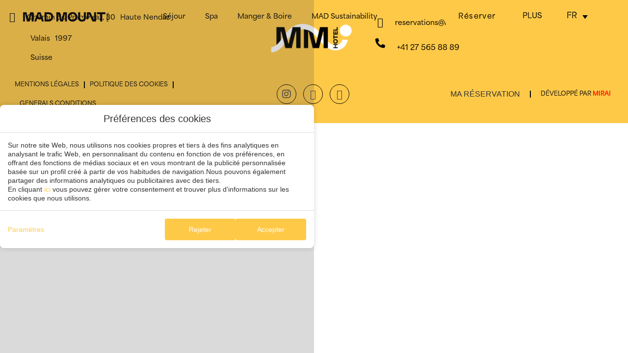

--- FILE ---
content_type: text/html; charset=UTF-8
request_url: https://www.madmount.ch/category/offers/
body_size: 17077
content:
<!DOCTYPE html>
<html lang="fr-FR">
<head>
	<meta charset="UTF-8">
	<meta name="viewport" content="width=device-width, initial-scale=1.0, viewport-fit=cover" />		<meta name='robots' content='index, follow, max-image-preview:large, max-snippet:-1, max-video-preview:-1' />

	<!-- This site is optimized with the Yoast SEO plugin v24.3 - https://yoast.com/wordpress/plugins/seo/ -->
	<title>offers Archives - Mad Mount Hotel</title>
	<link rel="canonical" href="https://www.madmount.ch/category/offers/" />
	<meta property="og:locale" content="fr_FR" />
	<meta property="og:type" content="article" />
	<meta property="og:title" content="offers Archives - Mad Mount Hotel" />
	<meta property="og:url" content="https://www.madmount.ch/category/offers/" />
	<meta property="og:site_name" content="Mad Mount Hotel" />
	<meta name="twitter:card" content="summary_large_image" />
	<script type="application/ld+json" class="yoast-schema-graph">{"@context":"https://schema.org","@graph":[{"@type":"CollectionPage","@id":"https://www.madmount.ch/category/offers/","url":"https://www.madmount.ch/category/offers/","name":"offers Archives - Mad Mount Hotel","isPartOf":{"@id":"https://www.madmount.ch/en/#website"},"breadcrumb":{"@id":"https://www.madmount.ch/category/offers/#breadcrumb"},"inLanguage":"fr-FR"},{"@type":"BreadcrumbList","@id":"https://www.madmount.ch/category/offers/#breadcrumb","itemListElement":[{"@type":"ListItem","position":1,"name":"Home","item":"https://www.madmount.ch/"},{"@type":"ListItem","position":2,"name":"offers"}]},{"@type":"WebSite","@id":"https://www.madmount.ch/en/#website","url":"https://www.madmount.ch/en/","name":"Mad Mount Hotel","description":"Just another Webs.mirai.com site","potentialAction":[{"@type":"SearchAction","target":{"@type":"EntryPoint","urlTemplate":"https://www.madmount.ch/en/?s={search_term_string}"},"query-input":{"@type":"PropertyValueSpecification","valueRequired":true,"valueName":"search_term_string"}}],"inLanguage":"fr-FR"}]}</script>
	<!-- / Yoast SEO plugin. -->


<link rel='dns-prefetch' href='//www.madmount.ch' />
<link rel='dns-prefetch' href='//static.mirai.com' />
<link rel='stylesheet' id='css-normalize-css' href='https://www.madmount.ch/app/mirai-themes/mirai-ma/resources/css/normalize.css' type='text/css' media='all' />
<link rel='stylesheet' id='wp-block-library-css' href='https://www.madmount.ch/wp-includes/css/dist/block-library/style.min.css' type='text/css' media='all' />
<style id='classic-theme-styles-inline-css' type='text/css'>
/*! This file is auto-generated */
.wp-block-button__link{color:#fff;background-color:#32373c;border-radius:9999px;box-shadow:none;text-decoration:none;padding:calc(.667em + 2px) calc(1.333em + 2px);font-size:1.125em}.wp-block-file__button{background:#32373c;color:#fff;text-decoration:none}
</style>
<style id='global-styles-inline-css' type='text/css'>
:root{--wp--preset--aspect-ratio--square: 1;--wp--preset--aspect-ratio--4-3: 4/3;--wp--preset--aspect-ratio--3-4: 3/4;--wp--preset--aspect-ratio--3-2: 3/2;--wp--preset--aspect-ratio--2-3: 2/3;--wp--preset--aspect-ratio--16-9: 16/9;--wp--preset--aspect-ratio--9-16: 9/16;--wp--preset--color--black: #000000;--wp--preset--color--cyan-bluish-gray: #abb8c3;--wp--preset--color--white: #ffffff;--wp--preset--color--pale-pink: #f78da7;--wp--preset--color--vivid-red: #cf2e2e;--wp--preset--color--luminous-vivid-orange: #ff6900;--wp--preset--color--luminous-vivid-amber: #fcb900;--wp--preset--color--light-green-cyan: #7bdcb5;--wp--preset--color--vivid-green-cyan: #00d084;--wp--preset--color--pale-cyan-blue: #8ed1fc;--wp--preset--color--vivid-cyan-blue: #0693e3;--wp--preset--color--vivid-purple: #9b51e0;--wp--preset--gradient--vivid-cyan-blue-to-vivid-purple: linear-gradient(135deg,rgba(6,147,227,1) 0%,rgb(155,81,224) 100%);--wp--preset--gradient--light-green-cyan-to-vivid-green-cyan: linear-gradient(135deg,rgb(122,220,180) 0%,rgb(0,208,130) 100%);--wp--preset--gradient--luminous-vivid-amber-to-luminous-vivid-orange: linear-gradient(135deg,rgba(252,185,0,1) 0%,rgba(255,105,0,1) 100%);--wp--preset--gradient--luminous-vivid-orange-to-vivid-red: linear-gradient(135deg,rgba(255,105,0,1) 0%,rgb(207,46,46) 100%);--wp--preset--gradient--very-light-gray-to-cyan-bluish-gray: linear-gradient(135deg,rgb(238,238,238) 0%,rgb(169,184,195) 100%);--wp--preset--gradient--cool-to-warm-spectrum: linear-gradient(135deg,rgb(74,234,220) 0%,rgb(151,120,209) 20%,rgb(207,42,186) 40%,rgb(238,44,130) 60%,rgb(251,105,98) 80%,rgb(254,248,76) 100%);--wp--preset--gradient--blush-light-purple: linear-gradient(135deg,rgb(255,206,236) 0%,rgb(152,150,240) 100%);--wp--preset--gradient--blush-bordeaux: linear-gradient(135deg,rgb(254,205,165) 0%,rgb(254,45,45) 50%,rgb(107,0,62) 100%);--wp--preset--gradient--luminous-dusk: linear-gradient(135deg,rgb(255,203,112) 0%,rgb(199,81,192) 50%,rgb(65,88,208) 100%);--wp--preset--gradient--pale-ocean: linear-gradient(135deg,rgb(255,245,203) 0%,rgb(182,227,212) 50%,rgb(51,167,181) 100%);--wp--preset--gradient--electric-grass: linear-gradient(135deg,rgb(202,248,128) 0%,rgb(113,206,126) 100%);--wp--preset--gradient--midnight: linear-gradient(135deg,rgb(2,3,129) 0%,rgb(40,116,252) 100%);--wp--preset--font-size--small: 13px;--wp--preset--font-size--medium: 20px;--wp--preset--font-size--large: 36px;--wp--preset--font-size--x-large: 42px;--wp--preset--spacing--20: 0.44rem;--wp--preset--spacing--30: 0.67rem;--wp--preset--spacing--40: 1rem;--wp--preset--spacing--50: 1.5rem;--wp--preset--spacing--60: 2.25rem;--wp--preset--spacing--70: 3.38rem;--wp--preset--spacing--80: 5.06rem;--wp--preset--shadow--natural: 6px 6px 9px rgba(0, 0, 0, 0.2);--wp--preset--shadow--deep: 12px 12px 50px rgba(0, 0, 0, 0.4);--wp--preset--shadow--sharp: 6px 6px 0px rgba(0, 0, 0, 0.2);--wp--preset--shadow--outlined: 6px 6px 0px -3px rgba(255, 255, 255, 1), 6px 6px rgba(0, 0, 0, 1);--wp--preset--shadow--crisp: 6px 6px 0px rgba(0, 0, 0, 1);}:where(.is-layout-flex){gap: 0.5em;}:where(.is-layout-grid){gap: 0.5em;}body .is-layout-flex{display: flex;}.is-layout-flex{flex-wrap: wrap;align-items: center;}.is-layout-flex > :is(*, div){margin: 0;}body .is-layout-grid{display: grid;}.is-layout-grid > :is(*, div){margin: 0;}:where(.wp-block-columns.is-layout-flex){gap: 2em;}:where(.wp-block-columns.is-layout-grid){gap: 2em;}:where(.wp-block-post-template.is-layout-flex){gap: 1.25em;}:where(.wp-block-post-template.is-layout-grid){gap: 1.25em;}.has-black-color{color: var(--wp--preset--color--black) !important;}.has-cyan-bluish-gray-color{color: var(--wp--preset--color--cyan-bluish-gray) !important;}.has-white-color{color: var(--wp--preset--color--white) !important;}.has-pale-pink-color{color: var(--wp--preset--color--pale-pink) !important;}.has-vivid-red-color{color: var(--wp--preset--color--vivid-red) !important;}.has-luminous-vivid-orange-color{color: var(--wp--preset--color--luminous-vivid-orange) !important;}.has-luminous-vivid-amber-color{color: var(--wp--preset--color--luminous-vivid-amber) !important;}.has-light-green-cyan-color{color: var(--wp--preset--color--light-green-cyan) !important;}.has-vivid-green-cyan-color{color: var(--wp--preset--color--vivid-green-cyan) !important;}.has-pale-cyan-blue-color{color: var(--wp--preset--color--pale-cyan-blue) !important;}.has-vivid-cyan-blue-color{color: var(--wp--preset--color--vivid-cyan-blue) !important;}.has-vivid-purple-color{color: var(--wp--preset--color--vivid-purple) !important;}.has-black-background-color{background-color: var(--wp--preset--color--black) !important;}.has-cyan-bluish-gray-background-color{background-color: var(--wp--preset--color--cyan-bluish-gray) !important;}.has-white-background-color{background-color: var(--wp--preset--color--white) !important;}.has-pale-pink-background-color{background-color: var(--wp--preset--color--pale-pink) !important;}.has-vivid-red-background-color{background-color: var(--wp--preset--color--vivid-red) !important;}.has-luminous-vivid-orange-background-color{background-color: var(--wp--preset--color--luminous-vivid-orange) !important;}.has-luminous-vivid-amber-background-color{background-color: var(--wp--preset--color--luminous-vivid-amber) !important;}.has-light-green-cyan-background-color{background-color: var(--wp--preset--color--light-green-cyan) !important;}.has-vivid-green-cyan-background-color{background-color: var(--wp--preset--color--vivid-green-cyan) !important;}.has-pale-cyan-blue-background-color{background-color: var(--wp--preset--color--pale-cyan-blue) !important;}.has-vivid-cyan-blue-background-color{background-color: var(--wp--preset--color--vivid-cyan-blue) !important;}.has-vivid-purple-background-color{background-color: var(--wp--preset--color--vivid-purple) !important;}.has-black-border-color{border-color: var(--wp--preset--color--black) !important;}.has-cyan-bluish-gray-border-color{border-color: var(--wp--preset--color--cyan-bluish-gray) !important;}.has-white-border-color{border-color: var(--wp--preset--color--white) !important;}.has-pale-pink-border-color{border-color: var(--wp--preset--color--pale-pink) !important;}.has-vivid-red-border-color{border-color: var(--wp--preset--color--vivid-red) !important;}.has-luminous-vivid-orange-border-color{border-color: var(--wp--preset--color--luminous-vivid-orange) !important;}.has-luminous-vivid-amber-border-color{border-color: var(--wp--preset--color--luminous-vivid-amber) !important;}.has-light-green-cyan-border-color{border-color: var(--wp--preset--color--light-green-cyan) !important;}.has-vivid-green-cyan-border-color{border-color: var(--wp--preset--color--vivid-green-cyan) !important;}.has-pale-cyan-blue-border-color{border-color: var(--wp--preset--color--pale-cyan-blue) !important;}.has-vivid-cyan-blue-border-color{border-color: var(--wp--preset--color--vivid-cyan-blue) !important;}.has-vivid-purple-border-color{border-color: var(--wp--preset--color--vivid-purple) !important;}.has-vivid-cyan-blue-to-vivid-purple-gradient-background{background: var(--wp--preset--gradient--vivid-cyan-blue-to-vivid-purple) !important;}.has-light-green-cyan-to-vivid-green-cyan-gradient-background{background: var(--wp--preset--gradient--light-green-cyan-to-vivid-green-cyan) !important;}.has-luminous-vivid-amber-to-luminous-vivid-orange-gradient-background{background: var(--wp--preset--gradient--luminous-vivid-amber-to-luminous-vivid-orange) !important;}.has-luminous-vivid-orange-to-vivid-red-gradient-background{background: var(--wp--preset--gradient--luminous-vivid-orange-to-vivid-red) !important;}.has-very-light-gray-to-cyan-bluish-gray-gradient-background{background: var(--wp--preset--gradient--very-light-gray-to-cyan-bluish-gray) !important;}.has-cool-to-warm-spectrum-gradient-background{background: var(--wp--preset--gradient--cool-to-warm-spectrum) !important;}.has-blush-light-purple-gradient-background{background: var(--wp--preset--gradient--blush-light-purple) !important;}.has-blush-bordeaux-gradient-background{background: var(--wp--preset--gradient--blush-bordeaux) !important;}.has-luminous-dusk-gradient-background{background: var(--wp--preset--gradient--luminous-dusk) !important;}.has-pale-ocean-gradient-background{background: var(--wp--preset--gradient--pale-ocean) !important;}.has-electric-grass-gradient-background{background: var(--wp--preset--gradient--electric-grass) !important;}.has-midnight-gradient-background{background: var(--wp--preset--gradient--midnight) !important;}.has-small-font-size{font-size: var(--wp--preset--font-size--small) !important;}.has-medium-font-size{font-size: var(--wp--preset--font-size--medium) !important;}.has-large-font-size{font-size: var(--wp--preset--font-size--large) !important;}.has-x-large-font-size{font-size: var(--wp--preset--font-size--x-large) !important;}
:where(.wp-block-post-template.is-layout-flex){gap: 1.25em;}:where(.wp-block-post-template.is-layout-grid){gap: 1.25em;}
:where(.wp-block-columns.is-layout-flex){gap: 2em;}:where(.wp-block-columns.is-layout-grid){gap: 2em;}
:root :where(.wp-block-pullquote){font-size: 1.5em;line-height: 1.6;}
</style>
<link rel='stylesheet' id='contact-form-7-css' href='https://www.madmount.ch/app/plugins/contact-form-7/includes/css/styles.css' type='text/css' media='all' />
<link rel='stylesheet' id='wpml-ls-mad-mount-2022-lang-code-dropdown-0-css' href='https://www.madmount.ch/app/mirai-themes/mirai-ma/wpml/templates/language-switchers/lang-code-dropdown/style.css' type='text/css' media='all' />
<style id='wpml-ls-mad-mount-2022-lang-code-dropdown-0-inline-css' type='text/css'>
.wpml-ls-statics-shortcode_actions, .wpml-ls-statics-shortcode_actions .wpml-ls-sub-menu, .wpml-ls-statics-shortcode_actions a {border-color:#ffffff;}.wpml-ls-statics-shortcode_actions a, .wpml-ls-statics-shortcode_actions .wpml-ls-sub-menu a, .wpml-ls-statics-shortcode_actions .wpml-ls-sub-menu a:link, .wpml-ls-statics-shortcode_actions li:not(.wpml-ls-current-language) .wpml-ls-link, .wpml-ls-statics-shortcode_actions li:not(.wpml-ls-current-language) .wpml-ls-link:link {color:#ffffff;}.wpml-ls-statics-shortcode_actions a, .wpml-ls-statics-shortcode_actions .wpml-ls-sub-menu a:hover,.wpml-ls-statics-shortcode_actions .wpml-ls-sub-menu a:focus, .wpml-ls-statics-shortcode_actions .wpml-ls-sub-menu a:link:hover, .wpml-ls-statics-shortcode_actions .wpml-ls-sub-menu a:link:focus {color:#ffc948;}.wpml-ls-statics-shortcode_actions .wpml-ls-current-language > a {color:#000000;}
</style>
<link rel='stylesheet' id='elementor-frontend-css' href='https://www.madmount.ch/app/uploads/sites/335/elementor/css/custom-frontend.min.css' type='text/css' media='all' />
<link rel='stylesheet' id='widget-image-css' href='https://www.madmount.ch/app/plugins/elementor/assets/css/widget-image.min.css' type='text/css' media='all' />
<link rel='stylesheet' id='widget-nav-menu-css' href='https://www.madmount.ch/app/uploads/sites/335/elementor/css/custom-pro-widget-nav-menu.min.css' type='text/css' media='all' />
<link rel='stylesheet' id='e-animation-bounceInRight-css' href='https://www.madmount.ch/app/plugins/elementor/assets/lib/animations/styles/bounceInRight.min.css' type='text/css' media='all' />
<link rel='stylesheet' id='e-animation-slideInRight-css' href='https://www.madmount.ch/app/plugins/elementor/assets/lib/animations/styles/slideInRight.min.css' type='text/css' media='all' />
<link rel='stylesheet' id='e-popup-css' href='https://www.madmount.ch/app/plugins/elementor-pro/assets/css/conditionals/popup.min.css' type='text/css' media='all' />
<link rel='stylesheet' id='e-sticky-css' href='https://www.madmount.ch/app/plugins/elementor-pro/assets/css/modules/sticky.min.css' type='text/css' media='all' />
<link rel='stylesheet' id='e-animation-shrink-css' href='https://www.madmount.ch/app/plugins/elementor/assets/lib/animations/styles/e-animation-shrink.min.css' type='text/css' media='all' />
<link rel='stylesheet' id='widget-social-icons-css' href='https://www.madmount.ch/app/plugins/elementor/assets/css/widget-social-icons.min.css' type='text/css' media='all' />
<link rel='stylesheet' id='e-apple-webkit-css' href='https://www.madmount.ch/app/uploads/sites/335/elementor/css/custom-apple-webkit.min.css' type='text/css' media='all' />
<link rel='stylesheet' id='swiper-css' href='https://www.madmount.ch/app/plugins/elementor/assets/lib/swiper/v8/css/swiper.min.css' type='text/css' media='all' />
<link rel='stylesheet' id='e-swiper-css' href='https://www.madmount.ch/app/plugins/elementor/assets/css/conditionals/e-swiper.min.css' type='text/css' media='all' />
<link rel='stylesheet' id='elementor-icons-css' href='https://www.madmount.ch/app/plugins/elementor/assets/lib/eicons/css/elementor-icons.min.css' type='text/css' media='all' />
<link rel='stylesheet' id='elementor-post-3-css' href='https://www.madmount.ch/app/uploads/sites/335/elementor/css/post-3.css' type='text/css' media='all' />
<link rel='stylesheet' id='mima-elementor-fix-css' href='https://www.madmount.ch/app/mirai-themes/mirai-ma/resources/css/elementor-fix.css' type='text/css' media='all' />
<link rel='stylesheet' id='elementor-icons-mirai-icofonts-css' href='https://www.madmount.ch/app/mirai-themes/mirai-ma/icofonts/mirai-icofonts/style.css' type='text/css' media='all' />
<link rel='stylesheet' id='mirai-booking-core-index-css-css' href='https://static.mirai.com/core/index.css' type='text/css' media='all' />
<link rel='stylesheet' id='mirai-booking-core-engine-css-css' href='https://www.madmount.ch/app/themes/mad-mount-2022/resources/css/engine.css' type='text/css' media='all' />
<link rel='stylesheet' id='elementor-post-194-css' href='https://www.madmount.ch/app/uploads/sites/335/elementor/css/post-194.css' type='text/css' media='all' />
<link rel='stylesheet' id='elementor-post-157-css' href='https://www.madmount.ch/app/uploads/sites/335/elementor/css/post-157.css' type='text/css' media='all' />
<link rel='stylesheet' id='elementor-post-84-css' href='https://www.madmount.ch/app/uploads/sites/335/elementor/css/post-84.css' type='text/css' media='all' />
<link rel='stylesheet' id='eael-general-css' href='https://www.madmount.ch/app/plugins/essential-addons-for-elementor-lite/assets/front-end/css/view/general.min.css' type='text/css' media='all' />
<link rel='stylesheet' id='maai-main-css' href='https://www.madmount.ch/app/themes/mad-mount-2022/style.css' type='text/css' media='all' />
<link rel='stylesheet' id='mi-global-fixes-css' href='https://www.madmount.ch/app/mirai-themes/mirai-ma/resources/css/global-fixes.css' type='text/css' media='all' />
<link rel='stylesheet' id='elementor-icons-shared-0-css' href='https://www.madmount.ch/app/plugins/elementor/assets/lib/font-awesome/css/fontawesome.min.css' type='text/css' media='all' />
<link rel='stylesheet' id='elementor-icons-fa-solid-css' href='https://www.madmount.ch/app/plugins/elementor/assets/lib/font-awesome/css/solid.min.css' type='text/css' media='all' />
<link rel='stylesheet' id='elementor-icons-fa-brands-css' href='https://www.madmount.ch/app/plugins/elementor/assets/lib/font-awesome/css/brands.min.css' type='text/css' media='all' />
<script type="text/javascript" src="https://www.madmount.ch/app/mirai-themes/mirai-ma/wpml/templates/language-switchers/lang-code-dropdown/script.js" id="wpml-ls-mad-mount-2022-lang-code-dropdown-0-js"></script>
<script type="text/javascript" src="https://www.madmount.ch/wp-includes/js/jquery/jquery.min.js" id="jquery-core-js"></script>
<script type="text/javascript" src="https://www.madmount.ch/wp-includes/js/jquery/jquery-migrate.min.js" id="jquery-migrate-js"></script>
<meta name="generator" content="WPML ver:4.6.15 stt:1,4,3;" />
<meta name="generator" content="Elementor 3.27.1; features: additional_custom_breakpoints; settings: css_print_method-external, google_font-enabled, font_display-auto">
<style type="text/css">.recentcomments a{display:inline !important;padding:0 !important;margin:0 !important;}</style>			<style>
				.e-con.e-parent:nth-of-type(n+4):not(.e-lazyloaded):not(.e-no-lazyload),
				.e-con.e-parent:nth-of-type(n+4):not(.e-lazyloaded):not(.e-no-lazyload) * {
					background-image: none !important;
				}
				@media screen and (max-height: 1024px) {
					.e-con.e-parent:nth-of-type(n+3):not(.e-lazyloaded):not(.e-no-lazyload),
					.e-con.e-parent:nth-of-type(n+3):not(.e-lazyloaded):not(.e-no-lazyload) * {
						background-image: none !important;
					}
				}
				@media screen and (max-height: 640px) {
					.e-con.e-parent:nth-of-type(n+2):not(.e-lazyloaded):not(.e-no-lazyload),
					.e-con.e-parent:nth-of-type(n+2):not(.e-lazyloaded):not(.e-no-lazyload) * {
						background-image: none !important;
					}
				}
			</style>
			<link rel="icon" href="https://static-resources-elementor.mirai.com/wp-content/uploads/sites/335/cropped-logo-responsive-32x32.png" sizes="32x32" />
<link rel="icon" href="https://static-resources-elementor.mirai.com/wp-content/uploads/sites/335/cropped-logo-responsive-192x192.png" sizes="192x192" />
<link rel="apple-touch-icon" href="https://static-resources-elementor.mirai.com/wp-content/uploads/sites/335/cropped-logo-responsive-180x180.png" />
<meta name="msapplication-TileImage" content="https://static-resources-elementor.mirai.com/wp-content/uploads/sites/335/cropped-logo-responsive-270x270.png" />
</head>
<body class="archive -template-default page page-id- page-parent mi-deflang-fr mi-curlang-fr elementor-default elementor-kit-3">
<div data-elementor-type="header" data-elementor-id="157" class="elementor elementor-157 elementor-location-header" data-elementor-post-type="elementor_library">
					<header class="elementor-section elementor-top-section elementor-element elementor-element-2bb9cb7 elementor-section-content-middle elementor-widget__width-inherit elementor-absolute header elementor-section-height-default elementor-section-height-default elementor-section-boxed" data-id="2bb9cb7" data-element_type="section" data-settings='{"sticky":"top","background_background":"classic","_position":"absolute","sticky_on":["desktop","laptop","tablet","mobile"],"sticky_offset":0,"sticky_effects_offset":0,"sticky_anchor_link_offset":0}'>
						<div class="elementor-container elementor-column-gap-default">
					<div class="elementor-column elementor-col-33 elementor-top-column elementor-element elementor-element-5f7ae83" data-id="5f7ae83" data-element_type="column">
			<div class="elementor-widget-wrap elementor-element-populated">
						<div class="elementor-element elementor-element-c3bdf4f elementor-widget elementor-widget-image" data-id="c3bdf4f" data-element_type="widget" data-widget_type="image.default">
				<div class="elementor-widget-container">
																<a href="https://www.madmount.ch">
							<img fetchpriority="high" width="512" height="185" src="https://static-resources-elementor.mirai.com/wp-content/uploads/sites/335/LOGO_MADMOUNT_HOTELS_V_Principal_positiva.png" class="attachment-large size-large wp-image-88" alt=" - Mad Mount Hotel" srcset="https://static-resources-elementor.mirai.com/wp-content/uploads/sites/335/LOGO_MADMOUNT_HOTELS_V_Principal_positiva.png 512w, https://static-resources-elementor.mirai.com/wp-content/uploads/sites/335/LOGO_MADMOUNT_HOTELS_V_Principal_positiva-300x108.png 300w" sizes="(max-width: 512px) 100vw, 512px">								</a>
															</div>
				</div>
					</div>
		</div>
				<div class="elementor-column elementor-col-33 elementor-top-column elementor-element elementor-element-13c8ef6" data-id="13c8ef6" data-element_type="column">
			<div class="elementor-widget-wrap elementor-element-populated">
						<div class="elementor-element elementor-element-608afae elementor-view-stacked elementor-hidden-desktop elementor-hidden-laptop elementor-widget-tablet__width-auto elementor-shape-circle elementor-widget elementor-widget-icon" data-id="608afae" data-element_type="widget" data-widget_type="icon.default">
				<div class="elementor-widget-container">
							<div class="elementor-icon-wrapper">
			<a class="elementor-icon" href="#elementor-action%3Aaction%3Dpopup%3Aopen%26settings%3DeyJpZCI6MTk0LCJ0b2dnbGUiOmZhbHNlfQ%3D%3D">
			<svg xmlns="http://www.w3.org/2000/svg" width="28" height="17" viewbox="0 0 28 17" fill="none"><line x1="2.4231" y1="2.11548" x2="25.5769" y2="2.11548" stroke="white" stroke-width="3" stroke-linecap="round"></line><line x1="2.4231" y1="8.26929" x2="25.5769" y2="8.26929" stroke="white" stroke-width="3" stroke-linecap="round"></line><line x1="2.4231" y1="15.1924" x2="25.5769" y2="15.1924" stroke="white" stroke-width="3" stroke-linecap="round"></line></svg>			</a>
		</div>
						</div>
				</div>
				<div class="elementor-element elementor-element-b53f7e1 elementor-nav-menu--dropdown-none elementor-nav-menu__align--mobileleft elementor-hidden-tablet elementor-hidden-mobile elementor-nav-menu__align-center elementor-widget elementor-widget-nav-menu" data-id="b53f7e1" data-element_type="widget" data-settings='{"layout":"horizontal","submenu_icon":{"value":"&lt;i class=\"fas fa-caret-down\"&gt;&lt;\/i&gt;","library":"fa-solid"}}' data-widget_type="nav-menu.default">
				<div class="elementor-widget-container">
								<nav aria-label="Menu" class="elementor-nav-menu--main elementor-nav-menu__container elementor-nav-menu--layout-horizontal e--pointer-none">
				<ul id="menu-1-b53f7e1" class="elementor-nav-menu"><li class="menu-item menu-item-type-post_type menu-item-object-page menu-item-315"><a href="https://www.madmount.ch/chambres/" class="elementor-item">S&eacute;jour</a></li>
<li class="menu-item menu-item-type-post_type menu-item-object-page menu-item-318"><a href="https://www.madmount.ch/spa/" class="elementor-item">Spa</a></li>
<li class="menu-item menu-item-type-post_type menu-item-object-page menu-item-317"><a href="https://www.madmount.ch/manger-et-boire/" class="elementor-item">Manger &amp; Boire</a></li>
<li class="menu-item menu-item-type-post_type menu-item-object-page menu-item-1672"><a href="https://www.madmount.ch/mad-philosophy/" class="elementor-item">MAD Sustainability</a></li>
</ul>			</nav>
						<nav class="elementor-nav-menu--dropdown elementor-nav-menu__container" aria-hidden="true">
				<ul id="menu-2-b53f7e1" class="elementor-nav-menu"><li class="menu-item menu-item-type-post_type menu-item-object-page menu-item-315"><a href="https://www.madmount.ch/chambres/" class="elementor-item" tabindex="-1">S&eacute;jour</a></li>
<li class="menu-item menu-item-type-post_type menu-item-object-page menu-item-318"><a href="https://www.madmount.ch/spa/" class="elementor-item" tabindex="-1">Spa</a></li>
<li class="menu-item menu-item-type-post_type menu-item-object-page menu-item-317"><a href="https://www.madmount.ch/manger-et-boire/" class="elementor-item" tabindex="-1">Manger &amp; Boire</a></li>
<li class="menu-item menu-item-type-post_type menu-item-object-page menu-item-1672"><a href="https://www.madmount.ch/mad-philosophy/" class="elementor-item" tabindex="-1">MAD Sustainability</a></li>
</ul>			</nav>
						</div>
				</div>
					</div>
		</div>
				<div class="elementor-column elementor-col-33 elementor-top-column elementor-element elementor-element-0ee36d7" data-id="0ee36d7" data-element_type="column">
			<div class="elementor-widget-wrap elementor-element-populated">
						<div class="elementor-element elementor-element-2198ed1 elementor-widget__width-auto btn-book modal-engine-btn elementor-widget elementor-widget-button" data-id="2198ed1" data-element_type="widget" data-widget_type="button.default">
				<div class="elementor-widget-container">
									<div class="elementor-button-wrapper">
					<a class="btn-book modal-engine-btn elementor-button elementor-button-link elementor-size-sm" href="#elementor-action%3Aaction%3Dpopup%3Aopen%26settings%3DeyJpZCI6MjQ0LCJ0b2dnbGUiOmZhbHNlfQ%3D%3D">
						<span class="elementor-button-content-wrapper">
									<span class="elementor-button-text">R&eacute;server</span>
					</span>
					</a>
				</div>
								</div>
				</div>
				<div class="elementor-element elementor-element-37f60b0 elementor-widget__width-auto elementor-hidden-mobile elementor-hidden-tablet elementor-widget elementor-widget-button" data-id="37f60b0" data-element_type="widget" data-widget_type="button.default">
				<div class="elementor-widget-container">
									<div class="elementor-button-wrapper">
					<a class="elementor-button elementor-button-link elementor-size-sm" href="#elementor-action%3Aaction%3Dpopup%3Aopen%26settings%3DeyJpZCI6MTk0LCJ0b2dnbGUiOmZhbHNlfQ%3D%3D">
						<span class="elementor-button-content-wrapper">
						<span class="elementor-button-icon">
				<i aria-hidden="true" class="fas fa-circle"></i>			</span>
									<span class="elementor-button-text">plus</span>
					</span>
					</a>
				</div>
								</div>
				</div>
				<div class="elementor-element elementor-element-f5491da elementor-widget__width-auto elementor-widget elementor-widget-wpml-language-switcher" data-id="f5491da" data-element_type="widget" data-widget_type="wpml-language-switcher.default">
				<div class="elementor-widget-container">
					<div class="wpml-elementor-ls">
<div class="wpml-ls-statics-shortcode_actions wpml-ls wpml-ls-legacy-dropdown-click js-wpml-ls-legacy-dropdown-click">
	<ul>

		<li class="wpml-ls-slot-shortcode_actions wpml-ls-item wpml-ls-item-fr wpml-ls-current-language wpml-ls-first-item wpml-ls-last-item wpml-ls-item-legacy-dropdown-click">

			<a href="#" class="js-wpml-ls-item-toggle wpml-ls-item-toggle"><span class="wpml-ls-native">FR</span></a>

			<ul class="js-wpml-ls-sub-menu wpml-ls-sub-menu">
							</ul>

		</li>

	</ul>
</div>
</div>				</div>
				</div>
					</div>
		</div>
					</div>
		</header>
				</div>
<div class="wrap">

	<div id="primary" class="content-area">
		<main id="main" class="site-main" role="main">

			
		</main><!-- #main -->
	</div><!-- #primary -->
</div><!-- .wrap -->

<div data-elementor-type="footer" data-elementor-id="84" class="elementor elementor-84 elementor-location-footer" data-elementor-post-type="elementor_library">
					<footer class="elementor-section elementor-top-section elementor-element elementor-element-6592803 elementor-section-height-default elementor-section-height-default elementor-section-boxed" data-id="6592803" data-element_type="section" data-settings='{"background_background":"classic"}'>
						<div class="elementor-container elementor-column-gap-default">
					<div class="elementor-column elementor-col-100 elementor-top-column elementor-element elementor-element-1e6b059" data-id="1e6b059" data-element_type="column">
			<div class="elementor-widget-wrap elementor-element-populated">
						<section class="elementor-section elementor-inner-section elementor-element elementor-element-a588eb0 elementor-section-content-middle elementor-section-boxed elementor-section-height-default elementor-section-height-default elementor-section-boxed" data-id="a588eb0" data-element_type="section">
						<div class="elementor-container elementor-column-gap-default">
					<div class="elementor-column elementor-col-33 elementor-inner-column elementor-element elementor-element-bc87e46" data-id="bc87e46" data-element_type="column">
			<div class="elementor-widget-wrap elementor-element-populated">
						<section class="elementor-section elementor-inner-section elementor-element elementor-element-1f07fbf elementor-section-height-default elementor-section-height-default elementor-section-boxed" data-id="1f07fbf" data-element_type="section">
						<div class="elementor-container elementor-column-gap-default">
					<div class="elementor-column elementor-col-50 elementor-inner-column elementor-element elementor-element-35883ae" data-id="35883ae" data-element_type="column">
			<div class="elementor-widget-wrap elementor-element-populated">
						<div class="elementor-element elementor-element-8d5b714 elementor-widget__width-auto elementor-view-default elementor-widget elementor-widget-icon" data-id="8d5b714" data-element_type="widget" data-widget_type="icon.default">
				<div class="elementor-widget-container">
							<div class="elementor-icon-wrapper">
			<div class="elementor-icon">
			<i aria-hidden="true" class="micon micon-location06"></i>			</div>
		</div>
						</div>
				</div>
					</div>
		</div>
				<div class="elementor-column elementor-col-50 elementor-inner-column elementor-element elementor-element-1cb5eb4" data-id="1cb5eb4" data-element_type="column" id="address-column">
			<div class="elementor-widget-wrap elementor-element-populated">
						<div class="elementor-element elementor-element-mirai-vcard-address elementor-widget__width-auto elementor-widget elementor-widget-vcard-address" data-id="mirai-vcard-address" data-element_type="widget" data-widget_type="vcard-address.default">
				<div class="elementor-widget-container">
					Chemin de Prameiraz, 30				</div>
				</div>
				<div class="elementor-element elementor-element-mirai-vcard-city elementor-widget__width-auto elementor-widget elementor-widget-vcard-city" data-id="mirai-vcard-city" data-element_type="widget" data-widget_type="vcard-city.default">
				<div class="elementor-widget-container">
					<div class="mi-vcard-city">Haute Nendaz</div>				</div>
				</div>
				<div class="elementor-element elementor-element-df94ff7 elementor-widget elementor-widget-javascript" data-id="df94ff7" data-element_type="widget" data-widget_type="javascript.default">
				<div class="elementor-widget-container">
					<script type="text/javascript">document.querySelector("#address-column").addEventListener("click", function() {
window.location.href = "https://goo.gl/maps/a7xC4pefoKBzH6pt9";
});</script>				</div>
				</div>
					</div>
		</div>
					</div>
		</section>
				<section class="elementor-section elementor-inner-section elementor-element elementor-element-2a0239b elementor-section-height-default elementor-section-height-default elementor-section-boxed" data-id="2a0239b" data-element_type="section">
						<div class="elementor-container elementor-column-gap-default">
					<div class="elementor-column elementor-col-100 elementor-inner-column elementor-element elementor-element-2c3d8f6" data-id="2c3d8f6" data-element_type="column">
			<div class="elementor-widget-wrap elementor-element-populated">
						<div class="elementor-element elementor-element-mirai-vcard-province elementor-widget__width-auto elementor-widget elementor-widget-vcard-province" data-id="mirai-vcard-province" data-element_type="widget" data-widget_type="vcard-province.default">
				<div class="elementor-widget-container">
					<div class="mi-vcard-province">Valais</div>				</div>
				</div>
				<div class="elementor-element elementor-element-mirai-vcard-cp elementor-widget__width-auto elementor-widget elementor-widget-vcard-postal-code" data-id="mirai-vcard-cp" data-element_type="widget" data-widget_type="vcard-postal-code.default">
				<div class="elementor-widget-container">
					<div class="mi-vcard-cp">1997</div>				</div>
				</div>
					</div>
		</div>
					</div>
		</section>
				<section class="elementor-section elementor-inner-section elementor-element elementor-element-d79b00f elementor-section-height-default elementor-section-height-default elementor-section-boxed" data-id="d79b00f" data-element_type="section">
						<div class="elementor-container elementor-column-gap-default">
					<div class="elementor-column elementor-col-100 elementor-inner-column elementor-element elementor-element-e998a14" data-id="e998a14" data-element_type="column">
			<div class="elementor-widget-wrap elementor-element-populated">
						<div class="elementor-element elementor-element-mirai-vcard-country elementor-widget-tablet__width-auto elementor-widget elementor-widget-vcard-country" data-id="mirai-vcard-country" data-element_type="widget" data-widget_type="vcard-country.default">
				<div class="elementor-widget-container">
					<div class="mi-vcard-country">Suisse</div>				</div>
				</div>
					</div>
		</div>
					</div>
		</section>
					</div>
		</div>
				<div class="elementor-column elementor-col-33 elementor-inner-column elementor-element elementor-element-41516ea" data-id="41516ea" data-element_type="column">
			<div class="elementor-widget-wrap elementor-element-populated">
						<div class="elementor-element elementor-element-0e6ecda elementor-widget elementor-widget-image" data-id="0e6ecda" data-element_type="widget" data-widget_type="image.default">
				<div class="elementor-widget-container">
															<img width="279" height="171" src="https://static-resources-elementor.mirai.com/wp-content/uploads/sites/335/LOGO_MADMOUNT_HOTELS_V_footer.png" class="attachment-large size-large wp-image-108" alt=" - Mad Mount Hotel">															</div>
				</div>
					</div>
		</div>
				<div class="elementor-column elementor-col-33 elementor-inner-column elementor-element elementor-element-09b8397" data-id="09b8397" data-element_type="column">
			<div class="elementor-widget-wrap elementor-element-populated">
						<section class="elementor-section elementor-inner-section elementor-element elementor-element-5c5d598 elementor-section-height-default elementor-section-height-default elementor-section-boxed" data-id="5c5d598" data-element_type="section">
						<div class="elementor-container elementor-column-gap-default">
					<div class="elementor-column elementor-col-50 elementor-inner-column elementor-element elementor-element-6af6eff" data-id="6af6eff" data-element_type="column">
			<div class="elementor-widget-wrap elementor-element-populated">
						<div class="elementor-element elementor-element-438bffa elementor-widget__width-auto elementor-view-default elementor-widget elementor-widget-icon" data-id="438bffa" data-element_type="widget" data-widget_type="icon.default">
				<div class="elementor-widget-container">
							<div class="elementor-icon-wrapper">
			<div class="elementor-icon">
			<i aria-hidden="true" class="micon micon-email01"></i>			</div>
		</div>
						</div>
				</div>
					</div>
		</div>
				<div class="elementor-column elementor-col-50 elementor-inner-column elementor-element elementor-element-27a3422" data-id="27a3422" data-element_type="column">
			<div class="elementor-widget-wrap elementor-element-populated">
						<div class="elementor-element elementor-element-mirai-vcard-email elementor-widget__width-auto elementor-widget elementor-widget-vcard-email" data-id="mirai-vcard-email" data-element_type="widget" data-widget_type="vcard-email.default">
				<div class="elementor-widget-container">
					<div class="mi-vcard-email"><a href="mailto:reservations@madmount.ch">reservations@madmount.ch</a></div>				</div>
				</div>
					</div>
		</div>
					</div>
		</section>
				<section class="elementor-section elementor-inner-section elementor-element elementor-element-f2219cc elementor-section-height-default elementor-section-height-default elementor-section-boxed" data-id="f2219cc" data-element_type="section">
						<div class="elementor-container elementor-column-gap-default">
					<div class="elementor-column elementor-col-50 elementor-inner-column elementor-element elementor-element-d537b90" data-id="d537b90" data-element_type="column">
			<div class="elementor-widget-wrap elementor-element-populated">
						<div class="elementor-element elementor-element-678828d elementor-widget__width-auto elementor-view-default elementor-widget elementor-widget-icon" data-id="678828d" data-element_type="widget" data-widget_type="icon.default">
				<div class="elementor-widget-container">
							<div class="elementor-icon-wrapper">
			<div class="elementor-icon">
			<i aria-hidden="true" class="fas fa-phone-alt"></i>			</div>
		</div>
						</div>
				</div>
					</div>
		</div>
				<div class="elementor-column elementor-col-50 elementor-inner-column elementor-element elementor-element-e1b14d5" data-id="e1b14d5" data-element_type="column">
			<div class="elementor-widget-wrap elementor-element-populated">
						<div class="elementor-element elementor-element-8d98988 elementor-widget elementor-widget-button" data-id="8d98988" data-element_type="widget" data-widget_type="button.default">
				<div class="elementor-widget-container">
									<div class="elementor-button-wrapper">
					<a class="elementor-button elementor-button-link elementor-size-sm" href="tel:+41275658889">
						<span class="elementor-button-content-wrapper">
									<span class="elementor-button-text">+41 27 565 88 89</span>
					</span>
					</a>
				</div>
								</div>
				</div>
					</div>
		</div>
					</div>
		</section>
					</div>
		</div>
					</div>
		</section>
				<section class="elementor-section elementor-inner-section elementor-element elementor-element-db96428 elementor-section-content-middle elementor-section-height-default elementor-section-height-default elementor-section-boxed" data-id="db96428" data-element_type="section">
						<div class="elementor-container elementor-column-gap-default">
					<div class="elementor-column elementor-col-33 elementor-inner-column elementor-element elementor-element-ee11f14" data-id="ee11f14" data-element_type="column">
			<div class="elementor-widget-wrap elementor-element-populated">
						<div class="elementor-element elementor-element-8a6af80 elementor-nav-menu--dropdown-mobile footer-nav-menu elementor-nav-menu__text-align-center elementor-nav-menu__align--tabletcenter elementor-widget__width-auto elementor-widget elementor-widget-nav-menu" data-id="8a6af80" data-element_type="widget" data-settings='{"layout":"horizontal","submenu_icon":{"value":"&lt;i class=\"fas fa-caret-down\"&gt;&lt;\/i&gt;","library":"fa-solid"}}' data-widget_type="nav-menu.default">
				<div class="elementor-widget-container">
								<nav aria-label="Menu" class="elementor-nav-menu--main elementor-nav-menu__container elementor-nav-menu--layout-horizontal e--pointer-none">
				<ul id="menu-1-8a6af80" class="elementor-nav-menu"><li class="menu-item menu-item-type-post_type menu-item-object-page menu-item-75"><a href="https://www.madmount.ch/mentions-legales/" class="elementor-item">Mentions l&eacute;gales</a></li>
<li class="menu-item menu-item-type-post_type menu-item-object-page menu-item-76"><a href="https://www.madmount.ch/politique-des-cookies/" class="elementor-item">Politique des cookies</a></li>
<li class="menu-item menu-item-type-custom menu-item-object-custom menu-item-2400"><a href="https://www.dropbox.com/s/thdjntobe2yl6bk/E-commerce-checkliste.pdf?raw=1" class="elementor-item">Generals Conditions</a></li>
</ul>			</nav>
						<nav class="elementor-nav-menu--dropdown elementor-nav-menu__container" aria-hidden="true">
				<ul id="menu-2-8a6af80" class="elementor-nav-menu"><li class="menu-item menu-item-type-post_type menu-item-object-page menu-item-75"><a href="https://www.madmount.ch/mentions-legales/" class="elementor-item" tabindex="-1">Mentions l&eacute;gales</a></li>
<li class="menu-item menu-item-type-post_type menu-item-object-page menu-item-76"><a href="https://www.madmount.ch/politique-des-cookies/" class="elementor-item" tabindex="-1">Politique des cookies</a></li>
<li class="menu-item menu-item-type-custom menu-item-object-custom menu-item-2400"><a href="https://www.dropbox.com/s/thdjntobe2yl6bk/E-commerce-checkliste.pdf?raw=1" class="elementor-item" tabindex="-1">Generals Conditions</a></li>
</ul>			</nav>
						</div>
				</div>
					</div>
		</div>
				<div class="elementor-column elementor-col-33 elementor-inner-column elementor-element elementor-element-ace691a" data-id="ace691a" data-element_type="column">
			<div class="elementor-widget-wrap elementor-element-populated">
						<div class="elementor-element elementor-element-590b321 elementor-shape-circle elementor-widget__width-auto elementor-grid-0 e-grid-align-center elementor-widget elementor-widget-social-icons" data-id="590b321" data-element_type="widget" data-widget_type="social-icons.default">
				<div class="elementor-widget-container">
							<div class="elementor-social-icons-wrapper elementor-grid">
							<span class="elementor-grid-item">
					<a class="elementor-icon elementor-social-icon elementor-social-icon-instagram elementor-animation-shrink elementor-repeater-item-623759c" href="http://www.instagram.com/madmount_hotel" target="_blank">
						<span class="elementor-screen-only">Instagram</span>
						<i class="fab fa-instagram"></i>					</a>
				</span>
							<span class="elementor-grid-item">
					<a class="elementor-icon elementor-social-icon elementor-social-icon-micon-facebook02 elementor-animation-shrink elementor-repeater-item-d573a56" href="http://www.facebook.com/madmounthotel" target="_blank">
						<span class="elementor-screen-only">Micon-facebook02</span>
						<i class="micon micon-facebook02"></i>					</a>
				</span>
							<span class="elementor-grid-item">
					<a class="elementor-icon elementor-social-icon elementor-social-icon-micon-linkedin02 elementor-animation-shrink elementor-repeater-item-4c744b0" href="https://www.linkedin.com/company/mad-mount-hotel/" target="_blank">
						<span class="elementor-screen-only">Micon-linkedin02</span>
						<i class="micon micon-linkedin02"></i>					</a>
				</span>
					</div>
						</div>
				</div>
					</div>
		</div>
				<div class="elementor-column elementor-col-33 elementor-inner-column elementor-element elementor-element-c69ffbe post-footer-container" data-id="c69ffbe" data-element_type="column">
			<div class="elementor-widget-wrap elementor-element-populated">
						<div class="elementor-element elementor-element-ee6c00a elementor-widget__width-auto elementor-widget-mobile__width-inherit elementor-widget elementor-widget-wp-widget-mirai_track_cancel_reservation" data-id="ee6c00a" data-element_type="widget" data-widget_type="wp-widget-mirai_track_cancel_reservation.default">
				<div class="elementor-widget-container">
					<div data-mirai-component="bookingQuery"></div>				</div>
				</div>
				<div class="elementor-element elementor-element-0d8bfd2 elementor-widget__width-auto elementor-widget-mobile__width-inherit elementor-widget elementor-widget-wp-widget-mirai_developed_by_mirai" data-id="0d8bfd2" data-element_type="widget" data-widget_type="wp-widget-mirai_developed_by_mirai.default">
				<div class="elementor-widget-container">
					<div id="developed-wrapper">D&eacute;velopp&eacute; par <a rel="nofollow" href="https://fr.mirai.com/" title="V&eacute;rifier Mirai produit" target="_blank">Mirai</a></div>				</div>
				</div>
					</div>
		</div>
					</div>
		</section>
					</div>
		</div>
					</div>
		</footer>
				</div>

<div data-mirai-id="100377763" data-locale="fr-FR"></div>		<script type="application/ld+json">
			{
			"@context": "http://schema.org",
			"@type": "Hotel",

			"name" : "Mad Mount Hotel",
			"telephone" :  "",
			"starRating" : {
			"@type" : "Rating",
			"ratingValue" : ""
			},
			"address" : {
			"@type" : "PostalAddress",
			"addressCountry" : "",
			"addressLocality" : "",
			"addressRegion" : "",
			"postalCode" : "",
			"streetAddress" : ""
			}
			}
		</script>
		<div data-elementor-type="popup" data-elementor-id="194" class="elementor elementor-194 elementor-location-popup" data-elementor-settings='{"prevent_scroll":"yes","entrance_animation":"bounceInRight","exit_animation":"slideInRight","entrance_animation_duration":{"unit":"px","size":1.2,"sizes":[]},"a11y_navigation":"yes","triggers":[],"timing":[]}' data-elementor-post-type="elementor_library">
					<section class="elementor-section elementor-top-section elementor-element elementor-element-eac9e26 elementor-section-height-full elementor-section-full_width hamburguer-menu elementor-section-height-default elementor-section-items-middle" data-id="eac9e26" data-element_type="section">
						<div class="elementor-container elementor-column-gap-no">
					<div class="elementor-column elementor-col-50 elementor-top-column elementor-element elementor-element-4d34760 hamburguer-menu_column" data-id="4d34760" data-element_type="column" data-settings='{"background_background":"classic"}'>
			<div class="elementor-widget-wrap elementor-element-populated">
						<section class="elementor-section elementor-inner-section elementor-element elementor-element-e4c2e58 elementor-section-height-default elementor-section-height-default elementor-section-boxed" data-id="e4c2e58" data-element_type="section">
						<div class="elementor-container elementor-column-gap-default">
					<div class="elementor-column elementor-col-100 elementor-inner-column elementor-element elementor-element-926b80d" data-id="926b80d" data-element_type="column">
			<div class="elementor-widget-wrap elementor-element-populated">
						<div class="elementor-element elementor-element-7e69b0c elementor-view-stacked elementor-widget__width-auto elementor-fixed elementor-shape-circle elementor-widget elementor-widget-icon" data-id="7e69b0c" data-element_type="widget" data-settings='{"_position":"fixed"}' data-widget_type="icon.default">
				<div class="elementor-widget-container">
							<div class="elementor-icon-wrapper">
			<a class="elementor-icon" href="#elementor-action%3Aaction%3Dpopup%3Aclose%26settings%3DeyJkb19ub3Rfc2hvd19hZ2FpbiI6IiJ9">
			<i aria-hidden="true" class="micon micon-plus02"></i>			</a>
		</div>
						</div>
				</div>
				<div class="elementor-element elementor-element-aabc199 elementor-widget elementor-widget-image" data-id="aabc199" data-element_type="widget" data-widget_type="image.default">
				<div class="elementor-widget-container">
																<a href="https://www.madmount.ch">
							<img width="512" height="185" src="https://static-resources-elementor.mirai.com/wp-content/uploads/sites/335/LOGO_MADMOUNT_HOTELS_V_Principal_negativa.png.png" class="attachment-large size-large wp-image-198" alt=" - Mad Mount Hotel" srcset="https://static-resources-elementor.mirai.com/wp-content/uploads/sites/335/LOGO_MADMOUNT_HOTELS_V_Principal_negativa.png.png 512w, https://static-resources-elementor.mirai.com/wp-content/uploads/sites/335/LOGO_MADMOUNT_HOTELS_V_Principal_negativa.png-300x108.png 300w" sizes="(max-width: 512px) 100vw, 512px">								</a>
															</div>
				</div>
					</div>
		</div>
					</div>
		</section>
				<section class="elementor-section elementor-inner-section elementor-element elementor-element-510c4bb elementor-section-content-middle elementor-section-height-default elementor-section-height-default elementor-section-boxed" data-id="510c4bb" data-element_type="section">
						<div class="elementor-container elementor-column-gap-default">
					<div class="elementor-column elementor-col-50 elementor-inner-column elementor-element elementor-element-fc96498" data-id="fc96498" data-element_type="column">
			<div class="elementor-widget-wrap elementor-element-populated">
						<div class="elementor-element elementor-element-536b969 elementor-nav-menu--dropdown-none elementor-widget elementor-widget-nav-menu" data-id="536b969" data-element_type="widget" data-settings='{"layout":"vertical","submenu_icon":{"value":"&lt;i class=\"\"&gt;&lt;\/i&gt;","library":""}}' data-widget_type="nav-menu.default">
				<div class="elementor-widget-container">
								<nav aria-label="Menu" class="elementor-nav-menu--main elementor-nav-menu__container elementor-nav-menu--layout-vertical e--pointer-none">
				<ul id="menu-1-536b969" class="elementor-nav-menu sm-vertical"><li class="menu-item menu-item-type-post_type menu-item-object-page menu-item-72"><a href="https://www.madmount.ch/mad-philosophy/" class="elementor-item">MAD Sustainability</a></li>
<li class="menu-item menu-item-type-post_type menu-item-object-page menu-item-67"><a href="https://www.madmount.ch/chambres/" class="elementor-item">S&eacute;jour</a></li>
<li class="menu-item menu-item-type-post_type menu-item-object-page menu-item-74"><a href="https://www.madmount.ch/spa/" class="elementor-item">Spa</a></li>
<li class="menu-item menu-item-type-post_type menu-item-object-page menu-item-73"><a href="https://www.madmount.ch/manger-et-boire/" class="elementor-item">Manger &amp; Boire</a></li>
<li class="menu-item menu-item-type-post_type menu-item-object-page menu-item-70"><a href="https://www.madmount.ch/hiver-et-ete/" class="elementor-item">Hiver &amp; &eacute;t&eacute;</a></li>
<li class="menu-item menu-item-type-post_type menu-item-object-page menu-item-69"><a href="https://www.madmount.ch/faits/" class="elementor-item">Faits</a></li>
<li class="menu-item menu-item-type-post_type menu-item-object-page menu-item-68"><a href="https://www.madmount.ch/contact/" class="elementor-item">Contact</a></li>
</ul>			</nav>
						<nav class="elementor-nav-menu--dropdown elementor-nav-menu__container" aria-hidden="true">
				<ul id="menu-2-536b969" class="elementor-nav-menu sm-vertical"><li class="menu-item menu-item-type-post_type menu-item-object-page menu-item-72"><a href="https://www.madmount.ch/mad-philosophy/" class="elementor-item" tabindex="-1">MAD Sustainability</a></li>
<li class="menu-item menu-item-type-post_type menu-item-object-page menu-item-67"><a href="https://www.madmount.ch/chambres/" class="elementor-item" tabindex="-1">S&eacute;jour</a></li>
<li class="menu-item menu-item-type-post_type menu-item-object-page menu-item-74"><a href="https://www.madmount.ch/spa/" class="elementor-item" tabindex="-1">Spa</a></li>
<li class="menu-item menu-item-type-post_type menu-item-object-page menu-item-73"><a href="https://www.madmount.ch/manger-et-boire/" class="elementor-item" tabindex="-1">Manger &amp; Boire</a></li>
<li class="menu-item menu-item-type-post_type menu-item-object-page menu-item-70"><a href="https://www.madmount.ch/hiver-et-ete/" class="elementor-item" tabindex="-1">Hiver &amp; &eacute;t&eacute;</a></li>
<li class="menu-item menu-item-type-post_type menu-item-object-page menu-item-69"><a href="https://www.madmount.ch/faits/" class="elementor-item" tabindex="-1">Faits</a></li>
<li class="menu-item menu-item-type-post_type menu-item-object-page menu-item-68"><a href="https://www.madmount.ch/contact/" class="elementor-item" tabindex="-1">Contact</a></li>
</ul>			</nav>
						</div>
				</div>
					</div>
		</div>
				<div class="elementor-column elementor-col-50 elementor-inner-column elementor-element elementor-element-7ce814a" data-id="7ce814a" data-element_type="column">
			<div class="elementor-widget-wrap">
							</div>
		</div>
					</div>
		</section>
					</div>
		</div>
				<div class="elementor-column elementor-col-50 elementor-top-column elementor-element elementor-element-29cef39 elementor-hidden-mobile" data-id="29cef39" data-element_type="column" data-settings='{"background_background":"classic"}'>
			<div class="elementor-widget-wrap">
							</div>
		</div>
					</div>
		</section>
				</div>
<div data-elementor-type="popup" data-elementor-id="244" class="elementor elementor-244 elementor-location-popup" data-elementor-settings='{"prevent_scroll":"yes","entrance_animation":"bounceInRight","exit_animation":"slideInRight","prevent_close_on_background_click":"yes","prevent_close_on_esc_key":"yes","entrance_animation_duration":{"unit":"px","size":1.2,"sizes":[]},"a11y_navigation":"yes","timing":[]}' data-elementor-post-type="elementor_library">
					<section class="elementor-section elementor-top-section elementor-element elementor-element-43186a20 elementor-section-height-full elementor-section-full_width elementor-section-height-default elementor-section-items-middle" data-id="43186a20" data-element_type="section">
						<div class="elementor-container elementor-column-gap-no">
					<div class="elementor-column elementor-col-50 elementor-top-column elementor-element elementor-element-2fb9ec4e" data-id="2fb9ec4e" data-element_type="column" data-settings='{"background_background":"classic"}'>
			<div class="elementor-widget-wrap elementor-element-populated">
						<section class="elementor-section elementor-inner-section elementor-element elementor-element-15fad699 elementor-section-height-full elementor-section-height-default elementor-section-boxed" data-id="15fad699" data-element_type="section">
						<div class="elementor-container elementor-column-gap-default">
					<div class="elementor-column elementor-col-100 elementor-inner-column elementor-element elementor-element-7c52507d" data-id="7c52507d" data-element_type="column">
			<div class="elementor-widget-wrap elementor-element-populated">
						<div class="elementor-element elementor-element-5fd0c7f elementor-view-stacked elementor-widget__width-auto elementor-fixed elementor-shape-circle elementor-widget elementor-widget-icon" data-id="5fd0c7f" data-element_type="widget" data-settings='{"_position":"fixed"}' data-widget_type="icon.default">
				<div class="elementor-widget-container">
							<div class="elementor-icon-wrapper">
			<a class="elementor-icon" href="#elementor-action%3Aaction%3Dpopup%3Aclose%26settings%3DeyJkb19ub3Rfc2hvd19hZ2FpbiI6IiJ9">
			<i aria-hidden="true" class="micon micon-plus02"></i>			</a>
		</div>
						</div>
				</div>
				<div class="elementor-element elementor-element-6dcb4e68 elementor-widget elementor-widget-image" data-id="6dcb4e68" data-element_type="widget" data-widget_type="image.default">
				<div class="elementor-widget-container">
																<a href="https://www.madmount.ch">
							<img fetchpriority="high" width="512" height="185" src="https://static-resources-elementor.mirai.com/wp-content/uploads/sites/335/LOGO_MADMOUNT_HOTELS_V_Principal_positiva.png" class="attachment-large size-large wp-image-88" alt=" - Mad Mount Hotel" srcset="https://static-resources-elementor.mirai.com/wp-content/uploads/sites/335/LOGO_MADMOUNT_HOTELS_V_Principal_positiva.png 512w, https://static-resources-elementor.mirai.com/wp-content/uploads/sites/335/LOGO_MADMOUNT_HOTELS_V_Principal_positiva-300x108.png 300w" sizes="(max-width: 512px) 100vw, 512px">								</a>
															</div>
				</div>
				<div class="elementor-element elementor-element-7fd4be8 elementor-widget elementor-widget-heading" data-id="7fd4be8" data-element_type="widget" data-widget_type="heading.default">
				<div class="elementor-widget-container">
					<h2 class="elementor-heading-title elementor-size-default">D&eacute;couvrez les avantages de la r&eacute;servation sur notre site</h2>				</div>
				</div>
				<div class="elementor-element elementor-element-2d787a3 elementor-widget__width-auto elementor-icon-list--layout-traditional elementor-list-item-link-full_width elementor-widget elementor-widget-icon-list" data-id="2d787a3" data-element_type="widget" data-widget_type="icon-list.default">
				<div class="elementor-widget-container">
							<ul class="elementor-icon-list-items">
							<li class="elementor-icon-list-item">
											<span class="elementor-icon-list-icon">
							<svg xmlns="http://www.w3.org/2000/svg" width="39" height="40" viewbox="0 0 39 40" fill="none"><path d="M38.1534 23.5861C38.1224 23.5205 38.089 23.456 38.0533 23.3927L35.9825 19.7232L38.0541 16.0529C38.4703 15.3117 38.5559 14.4339 38.2906 13.6284C38.0225 12.8228 37.427 12.1626 36.6458 11.8048L32.7767 10.0328L32.2598 5.86637C32.0516 4.19309 30.5037 3.00271 28.8026 3.20757C28.731 3.2162 28.6597 3.22729 28.5889 3.24077L24.4003 4.04432L21.493 0.972651C20.3253 -0.261257 18.3617 -0.330441 17.1073 0.818181C17.0531 0.867796 17.0007 0.919338 16.9503 0.972651L14.043 4.04432L9.85437 3.24077C8.17226 2.91812 6.5427 3.99794 6.21477 5.65258C6.20075 5.72346 6.18923 5.79472 6.1803 5.86637L5.66338 10.0328L1.79429 11.8048C0.240551 12.5162 -0.432624 14.3318 0.290598 15.8602C0.321692 15.9258 0.355057 15.9903 0.390771 16.0537L2.46081 19.7232L0.390771 23.3935C-0.441082 24.8674 0.0992584 26.7255 1.59763 27.5438C1.66201 27.5789 1.72756 27.6118 1.79429 27.6423L5.66338 29.4143L6.1803 33.5808C6.38825 35.2541 7.93588 36.4448 9.63703 36.2402C9.70987 36.2315 9.78239 36.2202 9.85437 36.2063L14.043 35.4028L16.9503 38.4737C18.118 39.7076 20.0815 39.7768 21.3359 38.6282C21.3901 38.5786 21.4425 38.527 21.493 38.4737L24.401 35.402L28.5897 36.2056C30.2718 36.5282 31.9013 35.4484 32.2293 33.7938C32.2433 33.7229 32.2548 33.6516 32.2637 33.58L32.7807 29.4135L36.6497 27.6416C38.2035 26.9302 38.8767 25.1144 38.1534 23.5861ZM35.8614 25.7936C35.8379 25.8064 35.8141 25.8184 35.7898 25.8295L31.4085 27.8326C31.0897 27.9786 30.8699 28.2759 30.8273 28.6192L30.2415 33.3381C30.1697 33.9133 29.6375 34.3224 29.0527 34.2517C29.028 34.2487 29.0034 34.2449 28.9789 34.2402L24.2342 33.3296C23.8892 33.2634 23.5339 33.3771 23.2944 33.6301L20.0048 37.1085C19.6032 37.5326 18.9282 37.556 18.4972 37.1609C18.4788 37.144 18.461 37.1265 18.4439 37.1085L15.1489 33.6301C14.9093 33.3771 14.5541 33.2635 14.209 33.3296L9.46589 34.2395C8.88757 34.3502 8.32757 33.9788 8.21502 33.4099C8.21024 33.3858 8.20633 33.3616 8.20335 33.3373L7.6175 28.6185C7.5749 28.2752 7.35513 27.9778 7.03636 27.8319L2.65505 25.8288C2.12058 25.585 1.8882 24.9611 2.13601 24.4354C2.14729 24.4115 2.15951 24.388 2.17259 24.365L4.52224 20.2085C4.6929 19.9062 4.6929 19.5387 4.52224 19.2363L2.17259 15.0798C1.88523 14.5739 2.06912 13.9347 2.58346 13.6519C2.60688 13.6391 2.63077 13.6271 2.65505 13.616L7.03636 11.6129C7.35513 11.467 7.5749 11.1696 7.6175 10.8263L8.20335 6.10751C8.27509 5.53232 8.80737 5.12322 9.39212 5.19387C9.41687 5.19687 9.44146 5.20073 9.46589 5.20535L14.209 6.11676C14.5541 6.18286 14.9093 6.0693 15.1489 5.81629L18.4384 2.33784C18.84 1.9138 19.515 1.89038 19.9461 2.28545C19.9645 2.30232 19.9823 2.31981 19.9994 2.33784L23.2944 5.81629C23.5339 6.0693 23.8892 6.18286 24.2342 6.11676L28.9774 5.20689C29.5555 5.09533 30.1161 5.46598 30.2294 6.03463C30.2344 6.05928 30.2383 6.08409 30.2415 6.10905L30.8273 10.8279C30.8699 11.1712 31.0897 11.4686 31.4085 11.6145L35.7898 13.6176C36.3242 13.8613 36.5566 14.4852 36.3088 15.011C36.2975 15.0349 36.2853 15.0583 36.2723 15.0814V15.0806L33.9227 19.237C33.752 19.5394 33.752 19.9069 33.9227 20.2093L36.2723 24.3657C36.5596 24.8716 36.3757 25.5109 35.8614 25.7936Z" fill="#FFC948"></path><path d="M24.3955 13.0698C23.9488 12.7339 23.31 12.8178 22.9685 13.257L13.8573 24.9728C13.5156 25.4121 13.6007 26.0407 14.0473 26.3769C14.4939 26.713 15.133 26.6293 15.4747 26.1901L24.5858 14.4735C24.9272 14.0341 24.842 13.4058 24.3955 13.0698Z" fill="#FFC948"></path><path d="M23.9114 19.9219C22.0428 19.924 20.5285 21.4136 20.5263 23.2516V23.9604C20.5263 25.7994 22.0419 27.2902 23.9115 27.2901C25.7809 27.2901 27.2965 25.7993 27.2965 23.9604V23.2516C27.2943 21.4136 25.78 19.924 23.9114 19.9219ZM25.2601 23.9604C25.2601 24.6931 24.6562 25.2871 23.9114 25.2871C23.1666 25.2871 22.5627 24.6931 22.5627 23.9604V23.2516C22.5627 22.519 23.1666 21.925 23.9114 21.925C24.6562 21.925 25.2601 22.519 25.2601 23.2516V23.9604Z" fill="#FFC948"></path><path d="M14.5317 12.156C12.6623 12.156 11.1468 13.6468 11.1468 15.4857V16.1937C11.1468 18.0327 12.6623 19.5235 14.5317 19.5235C16.4013 19.5235 17.9168 18.0328 17.9169 16.1939V16.1938V15.4858C17.9169 13.6468 16.4013 12.156 14.5317 12.156ZM15.8805 16.1938C15.8805 16.9265 15.2767 17.5205 14.5318 17.5205C13.787 17.5205 13.1831 16.9265 13.1831 16.1938V15.4858C13.1831 14.7531 13.787 14.1591 14.5318 14.1591C15.2767 14.1591 15.8805 14.7531 15.8805 15.4858V16.1938Z" fill="#FFC948"></path></svg>						</span>
										<span class="elementor-icon-list-text">Garantie du meilleur prix</span>
									</li>
								<li class="elementor-icon-list-item">
											<span class="elementor-icon-list-icon">
							<svg xmlns="http://www.w3.org/2000/svg" width="53" height="40" viewbox="0 0 53 40" fill="none"><path d="M44.8725 26.1658C45.6636 26.6957 46.601 26.991 47.5715 26.991C50.2589 26.991 52.4453 24.8046 52.4453 22.1172V20.475C52.4453 17.7876 50.2589 15.6012 47.5715 15.6012C46.9056 15.6012 46.2555 15.7397 45.6543 16.0008L45.7381 14.9121C45.7894 14.2449 45.5582 13.5805 45.1034 13.0895C44.6487 12.5985 44.0041 12.3169 43.3348 12.3169H23.8904C23.2212 12.3169 22.5765 12.5986 22.1217 13.0895C21.6671 13.5805 21.4357 14.2449 21.487 14.9121L22.0199 21.8406C20.8688 21.5174 19.6531 21.3491 18.4259 21.3491H18.3845C16.4703 21.3491 14.5832 21.7564 12.9273 22.5272C12.3682 22.7875 11.9972 23.3091 11.9218 23.8974C8.88504 24.5042 6.77872 25.9718 5.77048 26.8185C5.08449 27.3946 4.94098 28.3899 5.43676 29.1333L5.62953 29.4225L3.55057 31.7985C3.08245 32.3335 2.74781 32.9699 2.56394 33.6657H0.768199C0.513245 33.6657 0.274988 33.7921 0.132095 34.0033C-0.0109008 34.2144 -0.0396843 34.4825 0.0549632 34.7192L1.07775 37.2763C1.57137 38.5103 2.74914 39.3077 4.0782 39.3077H48.3671C49.6961 39.3077 50.8739 38.5104 51.3675 37.2763L52.3903 34.7192C52.4849 34.4825 52.4562 34.2143 52.3132 34.0033C52.1703 33.7921 51.9319 33.6657 51.6771 33.6657H43.5926C44.0832 33.051 44.4012 32.2917 44.4652 31.4604L44.8725 26.1658ZM47.5715 17.1378C49.4117 17.1378 50.9088 18.6349 50.9088 20.4751V22.1173C50.9088 23.9575 49.4117 25.4547 47.5715 25.4547C46.5877 25.4547 45.6526 25.0094 45.0196 24.2533L45.5111 17.8632C46.1019 17.3939 46.8233 17.1378 47.5715 17.1378ZM30.0519 27.995C30.1388 28.068 30.1571 28.1883 30.0953 28.281L26.5054 33.6657H23.7705L24.7575 25.4387C27.3684 25.9978 29.1771 27.2604 30.0519 27.995ZM30.2981 30.7467L32.1036 32.8101C32.3247 33.0629 32.4999 33.352 32.6281 33.6657H28.3521L30.2981 30.7467ZM6.75865 27.9951C7.63342 27.2604 9.44206 25.9978 12.0529 25.4387L12.0838 25.6962C12.1343 26.1175 12.517 26.4176 12.9381 26.3674C13.3594 26.3168 13.6598 25.9343 13.6093 25.5131L13.4453 24.147C13.4341 24.053 13.4864 23.9618 13.5757 23.9202C15.03 23.2433 16.6927 22.8856 18.3845 22.8856H18.4259C20.1177 22.8856 21.7804 23.2433 23.2346 23.9202C23.3239 23.9618 23.3763 24.0529 23.365 24.1472L22.223 33.6658H14.5875L14.0152 28.8951C13.9646 28.4739 13.5825 28.1734 13.1609 28.2238C12.7397 28.2744 12.4391 28.6569 12.4896 29.0781L13.0401 33.6658H10.3052L6.71542 28.2811C6.65355 28.1883 6.67178 28.068 6.75865 27.9951ZM4.70703 32.8101L6.5126 30.7466L8.45861 33.6656H4.18247C4.31062 33.352 4.48577 33.0629 4.70703 32.8101ZM40.1817 33.6657C39.7574 33.6657 39.4134 34.0097 39.4134 34.434C39.4134 34.8582 39.7574 35.2022 40.1817 35.2022H50.5423L49.9409 36.7057C49.682 37.353 49.0642 37.7713 48.3671 37.7713H4.0782C3.38104 37.7713 2.76327 37.3531 2.50432 36.7057L1.90294 35.2022H36.897C37.3213 35.2022 37.6652 34.8582 37.6652 34.434C37.6652 34.0097 37.3213 33.6657 36.897 33.6657H34.2466C34.0628 32.9699 33.728 32.3334 33.2599 31.7984L31.181 29.4225L31.3737 29.1333C31.8694 28.3898 31.7259 27.3946 31.04 26.8184C30.0319 25.9718 27.9255 24.5042 24.8887 23.8974C24.8133 23.3091 24.4422 22.7875 23.8832 22.5272C23.791 22.4843 23.6979 22.4429 23.6044 22.4024L23.0192 14.7944C23.0002 14.549 23.0819 14.3142 23.2493 14.1335C23.4167 13.9528 23.6444 13.8534 23.8907 13.8534H43.335C43.5812 13.8534 43.8089 13.9528 43.9762 14.1335C44.1435 14.3142 44.2252 14.5489 44.2064 14.7944L42.9332 31.3425C42.8329 32.6452 41.731 33.6657 40.4245 33.6657H40.1817Z" fill="#FFC948"></path><path d="M33.0934 7.72821C32.6417 8.14234 32.0233 8.70972 32.0233 9.80052C32.0233 10.2248 32.3672 10.5688 32.7915 10.5688C33.2158 10.5688 33.5597 10.2248 33.5597 9.80052C33.5597 9.40206 33.7351 9.22434 34.1318 8.8605C34.5834 8.44636 35.2019 7.87899 35.2019 6.78819C35.2019 5.69728 34.5834 5.13002 34.1318 4.71578C33.7351 4.35194 33.5597 4.17422 33.5597 3.77576C33.5597 3.37883 33.735 3.20162 34.1314 2.8386C34.5832 2.42488 35.2019 1.85833 35.2019 0.768242C35.2019 0.343968 34.858 0 34.4337 0C34.0094 0 33.6655 0.343968 33.6655 0.768242C33.6655 1.16517 33.4902 1.34238 33.0938 1.7054C32.6419 2.11912 32.0233 2.68567 32.0233 3.77566C32.0233 4.86656 32.6417 5.43383 33.0934 5.84796C33.4901 6.2118 33.6655 6.38952 33.6655 6.78798C33.6655 7.18675 33.4901 7.36437 33.0934 7.72821Z" fill="#FFC948"></path><path d="M30.5301 7.55624C30.6936 7.55624 30.8585 7.5042 30.9981 7.39675C31.3344 7.13801 31.3971 6.65565 31.1383 6.31937C30.5657 5.5754 30.2754 4.71968 30.2754 3.77607C30.2754 3.37393 30.3279 2.98509 30.4313 2.62033C30.5471 2.21214 30.31 1.78735 29.9019 1.6716C29.494 1.55606 29.069 1.79288 28.9532 2.20097C28.811 2.70217 28.7389 3.23216 28.7389 3.77607C28.7389 5.06662 29.1366 6.23752 29.9208 7.25642C30.072 7.45319 30.2997 7.55624 30.5301 7.55624Z" fill="#FFC948"></path><path d="M36.9499 6.78787C36.9499 7.45102 36.8071 8.07268 36.5255 8.63565C36.3356 9.01506 36.4893 9.47661 36.8688 9.66642C36.9791 9.72163 37.0964 9.74775 37.212 9.74775C37.4936 9.74775 37.765 9.59216 37.8996 9.32307C38.2889 8.54479 38.4864 7.69184 38.4864 6.78787C38.4864 5.69143 38.1994 4.68145 37.6322 3.77749C38.0314 3.14056 38.293 2.44812 38.4119 1.71214C38.4797 1.2933 38.1949 0.898934 37.776 0.831226C37.3572 0.763109 36.9627 1.04818 36.8951 1.46713C36.7875 2.13314 36.5159 2.75296 36.0881 3.30927C35.8757 3.58532 35.8756 3.96985 36.0881 4.24601C36.6599 4.98967 36.9499 5.84488 36.9499 6.78787Z" fill="#FFC948"></path></svg>						</span>
										<span class="elementor-icon-list-text">Petit-d&eacute;jeuner inclus</span>
									</li>
						</ul>
						</div>
				</div>
					</div>
		</div>
					</div>
		</section>
					</div>
		</div>
				<div class="elementor-column elementor-col-50 elementor-top-column elementor-element elementor-element-146f97be" data-id="146f97be" data-element_type="column" data-settings='{"background_background":"classic"}'>
			<div class="elementor-widget-wrap elementor-element-populated">
						<div class="elementor-element elementor-element-393da25 elementor-absolute elementor-hidden-desktop elementor-hidden-laptop elementor-hidden-tablet elementor-widget elementor-widget-image" data-id="393da25" data-element_type="widget" data-settings='{"_position":"absolute"}' data-widget_type="image.default">
				<div class="elementor-widget-container">
															<img loading="lazy" width="828" height="625" src="https://static-resources-elementor.mirai.com/wp-content/uploads/sites/335/Vector-mobile.png" class="attachment-large size-large wp-image-1470" alt=" - Mad Mount Hotel" srcset="https://static-resources-elementor.mirai.com/wp-content/uploads/sites/335/Vector-mobile.png 828w, https://static-resources-elementor.mirai.com/wp-content/uploads/sites/335/Vector-mobile-300x226.png 300w, https://static-resources-elementor.mirai.com/wp-content/uploads/sites/335/Vector-mobile-768x580.png 768w" sizes="(max-width: 828px) 100vw, 828px">															</div>
				</div>
				<div class="elementor-element elementor-element-b61c7ca elementor-widget elementor-widget-Mirai-Finder" data-id="b61c7ca" data-element_type="widget" data-widget_type="Mirai-Finder.default">
				<div class="elementor-widget-container">
					<div data-mirai-component="finder" data-layout="column"></div>				</div>
				</div>
					</div>
		</div>
					</div>
		</section>
				</div>
			<script>
				const lazyloadRunObserver = () => {
					const lazyloadBackgrounds = document.querySelectorAll( `.e-con.e-parent:not(.e-lazyloaded)` );
					const lazyloadBackgroundObserver = new IntersectionObserver( ( entries ) => {
						entries.forEach( ( entry ) => {
							if ( entry.isIntersecting ) {
								let lazyloadBackground = entry.target;
								if( lazyloadBackground ) {
									lazyloadBackground.classList.add( 'e-lazyloaded' );
								}
								lazyloadBackgroundObserver.unobserve( entry.target );
							}
						});
					}, { rootMargin: '200px 0px 200px 0px' } );
					lazyloadBackgrounds.forEach( ( lazyloadBackground ) => {
						lazyloadBackgroundObserver.observe( lazyloadBackground );
					} );
				};
				const events = [
					'DOMContentLoaded',
					'elementor/lazyload/observe',
				];
				events.forEach( ( event ) => {
					document.addEventListener( event, lazyloadRunObserver );
				} );
			</script>
			<link rel='stylesheet' id='elementor-post-244-css' href='https://www.madmount.ch/app/uploads/sites/335/elementor/css/post-244.css' type='text/css' media='all' />
<link rel='stylesheet' id='widget-heading-css' href='https://www.madmount.ch/app/plugins/elementor/assets/css/widget-heading.min.css' type='text/css' media='all' />
<link rel='stylesheet' id='widget-icon-list-css' href='https://www.madmount.ch/app/uploads/sites/335/elementor/css/custom-widget-icon-list.min.css' type='text/css' media='all' />
<script type="text/javascript" src="https://www.madmount.ch/wp-includes/js/dist/hooks.min.js" id="wp-hooks-js"></script>
<script type="text/javascript" src="https://www.madmount.ch/wp-includes/js/dist/i18n.min.js" id="wp-i18n-js"></script>
<script type="text/javascript" id="wp-i18n-js-after">
/* <![CDATA[ */
wp.i18n.setLocaleData( { 'text direction\u0004ltr': [ 'ltr' ] } );
/* ]]> */
</script>
<script type="text/javascript" src="https://www.madmount.ch/app/plugins/contact-form-7/includes/swv/js/index.js" id="swv-js"></script>
<script type="text/javascript" id="contact-form-7-js-before">
/* <![CDATA[ */
var wpcf7 = {
    "api": {
        "root": "https:\/\/www.madmount.ch\/wp-json\/",
        "namespace": "contact-form-7\/v1"
    }
};
/* ]]> */
</script>
<script type="text/javascript" src="https://www.madmount.ch/app/plugins/contact-form-7/includes/js/index.js" id="contact-form-7-js"></script>
<script type="text/javascript" src="https://www.madmount.ch/app/plugins/elementor-pro/assets/lib/smartmenus/jquery.smartmenus.min.js" id="smartmenus-js"></script>
<script type="text/javascript" src="https://www.madmount.ch/app/plugins/elementor-pro/assets/lib/sticky/jquery.sticky.min.js" id="e-sticky-js"></script>
<script type="text/javascript" src="https://www.madmount.ch/app/plugins/elementor/assets/lib/swiper/v8/swiper.min.js" id="swiper-js"></script>
<script type="text/javascript" id="eael-general-js-extra">
/* <![CDATA[ */
var localize = {"ajaxurl":"https:\/\/www.madmount.ch\/wp-admin\/admin-ajax.php","nonce":"ee02c62a91","i18n":{"added":"Added ","compare":"Compare","loading":"Loading..."},"eael_translate_text":{"required_text":"is a required field","invalid_text":"Invalid","billing_text":"Billing","shipping_text":"Shipping","fg_mfp_counter_text":"of"},"page_permalink":"","cart_redirectition":"","cart_page_url":"","el_breakpoints":{"mobile":{"label":"Mobile Portrait","value":767,"default_value":767,"direction":"max","is_enabled":true},"mobile_extra":{"label":"Mobile Landscape","value":880,"default_value":880,"direction":"max","is_enabled":false},"tablet":{"label":"Tablet Portrait","value":1024,"default_value":1024,"direction":"max","is_enabled":true},"tablet_extra":{"label":"Tablet Landscape","value":1200,"default_value":1200,"direction":"max","is_enabled":false},"laptop":{"label":"Laptop","value":1366,"default_value":1366,"direction":"max","is_enabled":true},"widescreen":{"label":"Widescreen","value":2400,"default_value":2400,"direction":"min","is_enabled":false}},"ParticleThemesData":{"default":"{\"particles\":{\"number\":{\"value\":160,\"density\":{\"enable\":true,\"value_area\":800}},\"color\":{\"value\":\"#ffffff\"},\"shape\":{\"type\":\"circle\",\"stroke\":{\"width\":0,\"color\":\"#000000\"},\"polygon\":{\"nb_sides\":5},\"image\":{\"src\":\"img\/github.svg\",\"width\":100,\"height\":100}},\"opacity\":{\"value\":0.5,\"random\":false,\"anim\":{\"enable\":false,\"speed\":1,\"opacity_min\":0.1,\"sync\":false}},\"size\":{\"value\":3,\"random\":true,\"anim\":{\"enable\":false,\"speed\":40,\"size_min\":0.1,\"sync\":false}},\"line_linked\":{\"enable\":true,\"distance\":150,\"color\":\"#ffffff\",\"opacity\":0.4,\"width\":1},\"move\":{\"enable\":true,\"speed\":6,\"direction\":\"none\",\"random\":false,\"straight\":false,\"out_mode\":\"out\",\"bounce\":false,\"attract\":{\"enable\":false,\"rotateX\":600,\"rotateY\":1200}}},\"interactivity\":{\"detect_on\":\"canvas\",\"events\":{\"onhover\":{\"enable\":true,\"mode\":\"repulse\"},\"onclick\":{\"enable\":true,\"mode\":\"push\"},\"resize\":true},\"modes\":{\"grab\":{\"distance\":400,\"line_linked\":{\"opacity\":1}},\"bubble\":{\"distance\":400,\"size\":40,\"duration\":2,\"opacity\":8,\"speed\":3},\"repulse\":{\"distance\":200,\"duration\":0.4},\"push\":{\"particles_nb\":4},\"remove\":{\"particles_nb\":2}}},\"retina_detect\":true}","nasa":"{\"particles\":{\"number\":{\"value\":250,\"density\":{\"enable\":true,\"value_area\":800}},\"color\":{\"value\":\"#ffffff\"},\"shape\":{\"type\":\"circle\",\"stroke\":{\"width\":0,\"color\":\"#000000\"},\"polygon\":{\"nb_sides\":5},\"image\":{\"src\":\"img\/github.svg\",\"width\":100,\"height\":100}},\"opacity\":{\"value\":1,\"random\":true,\"anim\":{\"enable\":true,\"speed\":1,\"opacity_min\":0,\"sync\":false}},\"size\":{\"value\":3,\"random\":true,\"anim\":{\"enable\":false,\"speed\":4,\"size_min\":0.3,\"sync\":false}},\"line_linked\":{\"enable\":false,\"distance\":150,\"color\":\"#ffffff\",\"opacity\":0.4,\"width\":1},\"move\":{\"enable\":true,\"speed\":1,\"direction\":\"none\",\"random\":true,\"straight\":false,\"out_mode\":\"out\",\"bounce\":false,\"attract\":{\"enable\":false,\"rotateX\":600,\"rotateY\":600}}},\"interactivity\":{\"detect_on\":\"canvas\",\"events\":{\"onhover\":{\"enable\":true,\"mode\":\"bubble\"},\"onclick\":{\"enable\":true,\"mode\":\"repulse\"},\"resize\":true},\"modes\":{\"grab\":{\"distance\":400,\"line_linked\":{\"opacity\":1}},\"bubble\":{\"distance\":250,\"size\":0,\"duration\":2,\"opacity\":0,\"speed\":3},\"repulse\":{\"distance\":400,\"duration\":0.4},\"push\":{\"particles_nb\":4},\"remove\":{\"particles_nb\":2}}},\"retina_detect\":true}","bubble":"{\"particles\":{\"number\":{\"value\":15,\"density\":{\"enable\":true,\"value_area\":800}},\"color\":{\"value\":\"#1b1e34\"},\"shape\":{\"type\":\"polygon\",\"stroke\":{\"width\":0,\"color\":\"#000\"},\"polygon\":{\"nb_sides\":6},\"image\":{\"src\":\"img\/github.svg\",\"width\":100,\"height\":100}},\"opacity\":{\"value\":0.3,\"random\":true,\"anim\":{\"enable\":false,\"speed\":1,\"opacity_min\":0.1,\"sync\":false}},\"size\":{\"value\":50,\"random\":false,\"anim\":{\"enable\":true,\"speed\":10,\"size_min\":40,\"sync\":false}},\"line_linked\":{\"enable\":false,\"distance\":200,\"color\":\"#ffffff\",\"opacity\":1,\"width\":2},\"move\":{\"enable\":true,\"speed\":8,\"direction\":\"none\",\"random\":false,\"straight\":false,\"out_mode\":\"out\",\"bounce\":false,\"attract\":{\"enable\":false,\"rotateX\":600,\"rotateY\":1200}}},\"interactivity\":{\"detect_on\":\"canvas\",\"events\":{\"onhover\":{\"enable\":false,\"mode\":\"grab\"},\"onclick\":{\"enable\":false,\"mode\":\"push\"},\"resize\":true},\"modes\":{\"grab\":{\"distance\":400,\"line_linked\":{\"opacity\":1}},\"bubble\":{\"distance\":400,\"size\":40,\"duration\":2,\"opacity\":8,\"speed\":3},\"repulse\":{\"distance\":200,\"duration\":0.4},\"push\":{\"particles_nb\":4},\"remove\":{\"particles_nb\":2}}},\"retina_detect\":true}","snow":"{\"particles\":{\"number\":{\"value\":450,\"density\":{\"enable\":true,\"value_area\":800}},\"color\":{\"value\":\"#fff\"},\"shape\":{\"type\":\"circle\",\"stroke\":{\"width\":0,\"color\":\"#000000\"},\"polygon\":{\"nb_sides\":5},\"image\":{\"src\":\"img\/github.svg\",\"width\":100,\"height\":100}},\"opacity\":{\"value\":0.5,\"random\":true,\"anim\":{\"enable\":false,\"speed\":1,\"opacity_min\":0.1,\"sync\":false}},\"size\":{\"value\":5,\"random\":true,\"anim\":{\"enable\":false,\"speed\":40,\"size_min\":0.1,\"sync\":false}},\"line_linked\":{\"enable\":false,\"distance\":500,\"color\":\"#ffffff\",\"opacity\":0.4,\"width\":2},\"move\":{\"enable\":true,\"speed\":6,\"direction\":\"bottom\",\"random\":false,\"straight\":false,\"out_mode\":\"out\",\"bounce\":false,\"attract\":{\"enable\":false,\"rotateX\":600,\"rotateY\":1200}}},\"interactivity\":{\"detect_on\":\"canvas\",\"events\":{\"onhover\":{\"enable\":true,\"mode\":\"bubble\"},\"onclick\":{\"enable\":true,\"mode\":\"repulse\"},\"resize\":true},\"modes\":{\"grab\":{\"distance\":400,\"line_linked\":{\"opacity\":0.5}},\"bubble\":{\"distance\":400,\"size\":4,\"duration\":0.3,\"opacity\":1,\"speed\":3},\"repulse\":{\"distance\":200,\"duration\":0.4},\"push\":{\"particles_nb\":4},\"remove\":{\"particles_nb\":2}}},\"retina_detect\":true}","nyan_cat":"{\"particles\":{\"number\":{\"value\":150,\"density\":{\"enable\":false,\"value_area\":800}},\"color\":{\"value\":\"#ffffff\"},\"shape\":{\"type\":\"star\",\"stroke\":{\"width\":0,\"color\":\"#000000\"},\"polygon\":{\"nb_sides\":5},\"image\":{\"src\":\"http:\/\/wiki.lexisnexis.com\/academic\/images\/f\/fb\/Itunes_podcast_icon_300.jpg\",\"width\":100,\"height\":100}},\"opacity\":{\"value\":0.5,\"random\":false,\"anim\":{\"enable\":false,\"speed\":1,\"opacity_min\":0.1,\"sync\":false}},\"size\":{\"value\":4,\"random\":true,\"anim\":{\"enable\":false,\"speed\":40,\"size_min\":0.1,\"sync\":false}},\"line_linked\":{\"enable\":false,\"distance\":150,\"color\":\"#ffffff\",\"opacity\":0.4,\"width\":1},\"move\":{\"enable\":true,\"speed\":14,\"direction\":\"left\",\"random\":false,\"straight\":true,\"out_mode\":\"out\",\"bounce\":false,\"attract\":{\"enable\":false,\"rotateX\":600,\"rotateY\":1200}}},\"interactivity\":{\"detect_on\":\"canvas\",\"events\":{\"onhover\":{\"enable\":false,\"mode\":\"grab\"},\"onclick\":{\"enable\":true,\"mode\":\"repulse\"},\"resize\":true},\"modes\":{\"grab\":{\"distance\":200,\"line_linked\":{\"opacity\":1}},\"bubble\":{\"distance\":400,\"size\":40,\"duration\":2,\"opacity\":8,\"speed\":3},\"repulse\":{\"distance\":200,\"duration\":0.4},\"push\":{\"particles_nb\":4},\"remove\":{\"particles_nb\":2}}},\"retina_detect\":true}"},"eael_login_nonce":"02896e140a","eael_register_nonce":"c4ac14f0b9","eael_lostpassword_nonce":"52784755fe","eael_resetpassword_nonce":"162abb0ffa"};
/* ]]> */
</script>
<script type="text/javascript" src="https://www.madmount.ch/app/plugins/essential-addons-for-elementor-lite/assets/front-end/js/view/general.min.js" id="eael-general-js"></script>
<script type="text/javascript" src="https://www.madmount.ch/app/plugins/elementor-pro/assets/js/webpack-pro.runtime.min.js" id="elementor-pro-webpack-runtime-js"></script>
<script type="text/javascript" src="https://www.madmount.ch/app/plugins/elementor/assets/js/webpack.runtime.min.js" id="elementor-webpack-runtime-js"></script>
<script type="text/javascript" src="https://www.madmount.ch/app/plugins/elementor/assets/js/frontend-modules.min.js" id="elementor-frontend-modules-js"></script>
<script type="text/javascript" id="elementor-pro-frontend-js-before">
/* <![CDATA[ */
var ElementorProFrontendConfig = {"ajaxurl":"https:\/\/www.madmount.ch\/wp-admin\/admin-ajax.php","nonce":"b423df7d0a","urls":{"assets":"https:\/\/www.madmount.ch\/app\/plugins\/elementor-pro\/assets\/","rest":"https:\/\/www.madmount.ch\/wp-json\/"},"settings":{"lazy_load_background_images":true},"popup":{"hasPopUps":true},"shareButtonsNetworks":{"facebook":{"title":"Facebook","has_counter":true},"twitter":{"title":"Twitter"},"linkedin":{"title":"LinkedIn","has_counter":true},"pinterest":{"title":"Pinterest","has_counter":true},"reddit":{"title":"Reddit","has_counter":true},"vk":{"title":"VK","has_counter":true},"odnoklassniki":{"title":"OK","has_counter":true},"tumblr":{"title":"Tumblr"},"digg":{"title":"Digg"},"skype":{"title":"Skype"},"stumbleupon":{"title":"StumbleUpon","has_counter":true},"mix":{"title":"Mix"},"telegram":{"title":"Telegram"},"pocket":{"title":"Pocket","has_counter":true},"xing":{"title":"XING","has_counter":true},"whatsapp":{"title":"WhatsApp"},"email":{"title":"Email"},"print":{"title":"Print"},"x-twitter":{"title":"X"},"threads":{"title":"Threads"}},"facebook_sdk":{"lang":"fr_FR","app_id":""},"lottie":{"defaultAnimationUrl":"https:\/\/www.madmount.ch\/app\/plugins\/elementor-pro\/modules\/lottie\/assets\/animations\/default.json"}};
/* ]]> */
</script>
<script type="text/javascript" src="https://www.madmount.ch/app/plugins/elementor-pro/assets/js/frontend.min.js" id="elementor-pro-frontend-js"></script>
<script type="text/javascript" src="https://www.madmount.ch/wp-includes/js/jquery/ui/core.min.js" id="jquery-ui-core-js"></script>
<script type="text/javascript" id="elementor-frontend-js-before">
/* <![CDATA[ */
var elementorFrontendConfig = {"environmentMode":{"edit":false,"wpPreview":false,"isScriptDebug":false},"i18n":{"shareOnFacebook":"Share on Facebook","shareOnTwitter":"Share on Twitter","pinIt":"Pin it","download":"Download","downloadImage":"Download image","fullscreen":"Fullscreen","zoom":"Zoom","share":"Share","playVideo":"Play Video","previous":"Previous","next":"Next","close":"Close","a11yCarouselPrevSlideMessage":"Previous slide","a11yCarouselNextSlideMessage":"Next slide","a11yCarouselFirstSlideMessage":"This is the first slide","a11yCarouselLastSlideMessage":"This is the last slide","a11yCarouselPaginationBulletMessage":"Go to slide"},"is_rtl":false,"breakpoints":{"xs":0,"sm":480,"md":768,"lg":1025,"xl":1440,"xxl":1600},"responsive":{"breakpoints":{"mobile":{"label":"Mobile Portrait","value":767,"default_value":767,"direction":"max","is_enabled":true},"mobile_extra":{"label":"Mobile Landscape","value":880,"default_value":880,"direction":"max","is_enabled":false},"tablet":{"label":"Tablet Portrait","value":1024,"default_value":1024,"direction":"max","is_enabled":true},"tablet_extra":{"label":"Tablet Landscape","value":1200,"default_value":1200,"direction":"max","is_enabled":false},"laptop":{"label":"Laptop","value":1366,"default_value":1366,"direction":"max","is_enabled":true},"widescreen":{"label":"Widescreen","value":2400,"default_value":2400,"direction":"min","is_enabled":false}},"hasCustomBreakpoints":true},"version":"3.27.1","is_static":false,"experimentalFeatures":{"additional_custom_breakpoints":true,"e_swiper_latest":true,"e_onboarding":true,"theme_builder_v2":true,"home_screen":true,"link-in-bio":true,"floating-buttons":true},"urls":{"assets":"https:\/\/www.madmount.ch\/app\/plugins\/elementor\/assets\/","ajaxurl":"https:\/\/www.madmount.ch\/wp-admin\/admin-ajax.php","uploadUrl":"https:\/\/www.madmount.ch\/app\/uploads\/sites\/335"},"nonces":{"floatingButtonsClickTracking":"e03eb5c999"},"swiperClass":"swiper","settings":{"editorPreferences":[]},"kit":{"active_breakpoints":["viewport_mobile","viewport_tablet","viewport_laptop"],"global_image_lightbox":"yes","lightbox_enable_counter":"yes","lightbox_title_src":"title","lightbox_description_src":"description"},"post":{"id":null,"title":"offers%20Archives%20-%20Mad%20Mount%20Hotel","excerpt":null,"featuredImage":false}};
/* ]]> */
</script>
<script type="text/javascript" src="https://www.madmount.ch/app/plugins/elementor/assets/js/frontend.min.js" id="elementor-frontend-js"></script>
<script type="text/javascript" src="https://www.madmount.ch/app/plugins/elementor-pro/assets/js/elements-handlers.min.js" id="pro-elements-handlers-js"></script>
<script type="module" defer="" src="https://www.madmount.ch/app/plugins/mirai-booking-core/js/popup-hidden-engine.js"></script><script type="module" defer="" src="https://static.mirai.com/core/index.js"></script><script type="text/javascript" defer="" src="https://www.madmount.ch/app/plugins/mirai-booking-core/js/core-handlers.js"></script>
</body>
</html>


--- FILE ---
content_type: text/css; charset=utf-8
request_url: https://www.madmount.ch/app/uploads/sites/335/elementor/css/post-3.css
body_size: 511
content:
.elementor-kit-3{--e-global-color-primary:#FFC948;--e-global-color-secondary:#4661F4;--e-global-color-text:#000000;--e-global-color-accent:#4CA86E;--e-global-color-21f8c9b7:#000;--e-global-color-47eea86e:#FFF;--e-global-color-5c08f94:#CF634A;--e-global-typography-text-font-family:"Area Inktrap";--e-global-typography-text-font-size:16px;--e-global-typography-text-font-weight:normal;--e-global-typography-text-line-height:1.5em;color:var( --e-global-color-text );font-family:"Area Inktrap", Sans-serif;line-height:1.5em;}.elementor-kit-3 e-page-transition{background-color:#FFBC7D;}.elementor-kit-3 a{color:var( --e-global-color-text );font-weight:normal;}.elementor-kit-3 a:hover{color:var( --e-global-color-text );font-weight:bold;}.elementor-kit-3 h1{color:var( --e-global-color-47eea86e );font-size:5em;}.elementor-kit-3 h2{font-size:2.25em;font-weight:bold;line-height:3.3em;}.elementor-kit-3 input:not([type="button"]):not([type="submit"]),.elementor-kit-3 textarea,.elementor-kit-3 .elementor-field-textual{border-radius:0px 0px 0px 0px;}.elementor-section.elementor-section-boxed > .elementor-container{max-width:1400px;}.e-con{--container-max-width:1400px;}{}h1.entry-title{display:var(--page-title-display);}@media(max-width:1024px){.elementor-section.elementor-section-boxed > .elementor-container{max-width:1024px;}.e-con{--container-max-width:1024px;}}@media(max-width:767px){.elementor-kit-3{line-height:1.5em;}.elementor-kit-3 h1{font-size:2.5em;}.elementor-section.elementor-section-boxed > .elementor-container{max-width:767px;}.e-con{--container-max-width:767px;}}/* Start Custom Fonts CSS */@font-face {
	font-family: 'Area Inktrap';
	font-style: normal;
	font-weight: normal;
	font-display: auto;
	src: url('/app/uploads/sites/335/AreaInktrap-Semibold.woff2') format('woff2'),
		url('/app/uploads/sites/335/AreaInktrap-Semibold.woff') format('woff');
}
@font-face {
	font-family: 'Area Inktrap';
	font-style: normal;
	font-weight: bold;
	font-display: auto;
	src: url('/app/uploads/sites/335/AreaInktrap-Extrabold.woff2') format('woff2'),
		url('/app/uploads/sites/335/AreaInktrap-Extrabold.woff') format('woff');
}
/* End Custom Fonts CSS */

--- FILE ---
content_type: text/css; charset=utf-8
request_url: https://www.madmount.ch/app/uploads/sites/335/elementor/css/post-194.css
body_size: 1178
content:
.elementor-194 .elementor-element.elementor-element-4d34760:not(.elementor-motion-effects-element-type-background) > .elementor-widget-wrap, .elementor-194 .elementor-element.elementor-element-4d34760 > .elementor-widget-wrap > .elementor-motion-effects-container > .elementor-motion-effects-layer{background-color:#000000D9;}.elementor-bc-flex-widget .elementor-194 .elementor-element.elementor-element-4d34760.elementor-column .elementor-widget-wrap{align-items:center;}.elementor-194 .elementor-element.elementor-element-4d34760.elementor-column.elementor-element[data-element_type="column"] > .elementor-widget-wrap.elementor-element-populated{align-content:center;align-items:center;}.elementor-194 .elementor-element.elementor-element-4d34760.elementor-column > .elementor-widget-wrap{justify-content:center;}.elementor-194 .elementor-element.elementor-element-4d34760 > .elementor-element-populated{transition:background 0.3s, border 0.3s, border-radius 0.3s, box-shadow 0.3s;padding:0px 80px 0px 80px;}.elementor-194 .elementor-element.elementor-element-4d34760 > .elementor-element-populated > .elementor-background-overlay{transition:background 0.3s, border-radius 0.3s, opacity 0.3s;}.elementor-194 .elementor-element.elementor-element-7e69b0c{width:auto;max-width:auto;top:36px;}body:not(.rtl) .elementor-194 .elementor-element.elementor-element-7e69b0c{right:36px;}body.rtl .elementor-194 .elementor-element.elementor-element-7e69b0c{left:36px;}.elementor-194 .elementor-element.elementor-element-7e69b0c .elementor-icon-wrapper{text-align:center;}.elementor-194 .elementor-element.elementor-element-7e69b0c.elementor-view-stacked .elementor-icon{background-color:var( --e-global-color-primary );}.elementor-194 .elementor-element.elementor-element-7e69b0c.elementor-view-framed .elementor-icon, .elementor-194 .elementor-element.elementor-element-7e69b0c.elementor-view-default .elementor-icon{color:var( --e-global-color-primary );border-color:var( --e-global-color-primary );}.elementor-194 .elementor-element.elementor-element-7e69b0c.elementor-view-framed .elementor-icon, .elementor-194 .elementor-element.elementor-element-7e69b0c.elementor-view-default .elementor-icon svg{fill:var( --e-global-color-primary );}.elementor-194 .elementor-element.elementor-element-7e69b0c.elementor-view-stacked .elementor-icon:hover{background-color:var( --e-global-color-accent );color:var( --e-global-color-47eea86e );}.elementor-194 .elementor-element.elementor-element-7e69b0c.elementor-view-framed .elementor-icon:hover, .elementor-194 .elementor-element.elementor-element-7e69b0c.elementor-view-default .elementor-icon:hover{color:var( --e-global-color-accent );border-color:var( --e-global-color-accent );}.elementor-194 .elementor-element.elementor-element-7e69b0c.elementor-view-framed .elementor-icon:hover, .elementor-194 .elementor-element.elementor-element-7e69b0c.elementor-view-default .elementor-icon:hover svg{fill:var( --e-global-color-accent );}.elementor-194 .elementor-element.elementor-element-7e69b0c.elementor-view-framed .elementor-icon:hover{background-color:var( --e-global-color-47eea86e );}.elementor-194 .elementor-element.elementor-element-7e69b0c.elementor-view-stacked .elementor-icon:hover svg{fill:var( --e-global-color-47eea86e );}.elementor-194 .elementor-element.elementor-element-7e69b0c .elementor-icon{font-size:22px;}.elementor-194 .elementor-element.elementor-element-7e69b0c .elementor-icon svg{height:22px;}.elementor-194 .elementor-element.elementor-element-7e69b0c .elementor-icon i, .elementor-194 .elementor-element.elementor-element-7e69b0c .elementor-icon svg{transform:rotate(45deg);}.elementor-194 .elementor-element.elementor-element-aabc199 img{max-width:330px;}.elementor-194 .elementor-element.elementor-element-510c4bb > .elementor-container > .elementor-column > .elementor-widget-wrap{align-content:center;align-items:center;}.elementor-194 .elementor-element.elementor-element-510c4bb > .elementor-container{max-width:800px;}.elementor-194 .elementor-element.elementor-element-510c4bb{margin-top:10%;margin-bottom:0%;}.elementor-194 .elementor-element.elementor-element-536b969 .elementor-nav-menu .elementor-item{font-size:20px;}.elementor-194 .elementor-element.elementor-element-536b969 .elementor-nav-menu--main .elementor-item{color:var( --e-global-color-47eea86e );fill:var( --e-global-color-47eea86e );}.elementor-194 .elementor-element.elementor-element-536b969 .elementor-nav-menu--main .elementor-item:hover,
					.elementor-194 .elementor-element.elementor-element-536b969 .elementor-nav-menu--main .elementor-item.elementor-item-active,
					.elementor-194 .elementor-element.elementor-element-536b969 .elementor-nav-menu--main .elementor-item.highlighted,
					.elementor-194 .elementor-element.elementor-element-536b969 .elementor-nav-menu--main .elementor-item:focus{color:var( --e-global-color-primary );fill:var( --e-global-color-primary );}.elementor-194 .elementor-element.elementor-element-536b969 .elementor-nav-menu--main .elementor-item.elementor-item-active{color:var( --e-global-color-primary );font-size:24px;}.elementor-194 .elementor-element.elementor-element-536b969 .elementor-nav-menu--main .elementor-item:hover{font-size:24px;}.elementor-bc-flex-widget .elementor-194 .elementor-element.elementor-element-7ce814a.elementor-column .elementor-widget-wrap{align-items:center;}.elementor-194 .elementor-element.elementor-element-7ce814a.elementor-column.elementor-element[data-element_type="column"] > .elementor-widget-wrap.elementor-element-populated{align-content:center;align-items:center;}.elementor-194 .elementor-element.elementor-element-7ce814a.elementor-column > .elementor-widget-wrap{justify-content:flex-end;}.elementor-194 .elementor-element.elementor-element-7ce814a .elementor-element-populated a{color:var( --e-global-color-47eea86e );}.elementor-194 .elementor-element.elementor-element-7ce814a .elementor-element-populated a:hover{color:var( --e-global-color-primary );}.elementor-194 .elementor-element.elementor-element-29cef39:not(.elementor-motion-effects-element-type-background) > .elementor-widget-wrap, .elementor-194 .elementor-element.elementor-element-29cef39 > .elementor-widget-wrap > .elementor-motion-effects-container > .elementor-motion-effects-layer{background-image:url("https://static-resources-elementor.mirai.com/wp-content/uploads/sites/335/menu-popup-image.jpg");background-position:center left;background-repeat:no-repeat;background-size:cover;}.elementor-194 .elementor-element.elementor-element-29cef39 > .elementor-element-populated{transition:background 0.3s, border 0.3s, border-radius 0.3s, box-shadow 0.3s;}.elementor-194 .elementor-element.elementor-element-29cef39 > .elementor-element-populated > .elementor-background-overlay{transition:background 0.3s, border-radius 0.3s, opacity 0.3s;}#elementor-popup-modal-194 .dialog-widget-content{animation-duration:1.2s;box-shadow:2px 8px 23px 3px rgba(0,0,0,0.2);}#elementor-popup-modal-194 .dialog-message{width:100vw;height:100vh;align-items:flex-start;}#elementor-popup-modal-194{justify-content:center;align-items:center;}@media(max-width:1024px){.elementor-194 .elementor-element.elementor-element-4d34760 > .elementor-element-populated{padding:0px 40px 0px 40px;}.elementor-194 .elementor-element.elementor-element-aabc199 img{max-width:211px;}.elementor-194 .elementor-element.elementor-element-536b969 .elementor-nav-menu .elementor-item{line-height:1.2em;}}@media(max-width:767px){.elementor-bc-flex-widget .elementor-194 .elementor-element.elementor-element-4d34760.elementor-column .elementor-widget-wrap{align-items:center;}.elementor-194 .elementor-element.elementor-element-4d34760.elementor-column.elementor-element[data-element_type="column"] > .elementor-widget-wrap.elementor-element-populated{align-content:center;align-items:center;}.elementor-194 .elementor-element.elementor-element-4d34760 > .elementor-element-populated{padding:0px 20px 0px 20px;}body:not(.rtl) .elementor-194 .elementor-element.elementor-element-7e69b0c{right:15px;}body.rtl .elementor-194 .elementor-element.elementor-element-7e69b0c{left:15px;}.elementor-194 .elementor-element.elementor-element-7e69b0c{top:15px;}.elementor-194 .elementor-element.elementor-element-aabc199 > .elementor-widget-container{margin:60px 0px 0px 0px;}.elementor-194 .elementor-element.elementor-element-510c4bb{margin-top:0%;margin-bottom:20%;}.elementor-194 .elementor-element.elementor-element-fc96498{width:88%;}.elementor-194 .elementor-element.elementor-element-7ce814a{width:10%;}#elementor-popup-modal-194{justify-content:center;align-items:center;}}@media(min-width:768px){.elementor-194 .elementor-element.elementor-element-fc96498{width:72%;}.elementor-194 .elementor-element.elementor-element-7ce814a{width:27.907%;}}@media(max-width:1024px) and (min-width:768px){.elementor-194 .elementor-element.elementor-element-fc96498{width:80%;}.elementor-194 .elementor-element.elementor-element-7ce814a{width:10%;}}/* Start custom CSS for column, class: .elementor-element-4d34760 */.hamburguer-menu_column > .elementor-column-wrap{height:100vh}
.elementor-194 .elementor-element.elementor-element-4d34760{
    height:100vh
}/* End custom CSS */
/* Start custom CSS for column, class: .elementor-element-29cef39 */.elementor-194 .elementor-element.elementor-element-29cef39{
    height:100vh
}/* End custom CSS */
/* Start custom CSS for section, class: .elementor-element-eac9e26 */.hamburguer-menu .elementor-row:first-of-type{height:100%;}/* End custom CSS */

--- FILE ---
content_type: text/css; charset=utf-8
request_url: https://www.madmount.ch/app/uploads/sites/335/elementor/css/post-157.css
body_size: 1466
content:
.elementor-157 .elementor-element.elementor-element-2bb9cb7 > .elementor-container > .elementor-column > .elementor-widget-wrap{align-content:center;align-items:center;}.elementor-157 .elementor-element.elementor-element-2bb9cb7:not(.elementor-motion-effects-element-type-background), .elementor-157 .elementor-element.elementor-element-2bb9cb7 > .elementor-motion-effects-container > .elementor-motion-effects-layer{background-color:#FFFFFF00;}.elementor-157 .elementor-element.elementor-element-2bb9cb7{width:100%;max-width:100%;transition:background 0.3s, border 0.3s, border-radius 0.3s, box-shadow 0.3s;margin-top:1px;margin-bottom:0px;padding:0px 0px 0px 0px;z-index:1;top:0px;}.elementor-157 .elementor-element.elementor-element-2bb9cb7 > .elementor-container{max-width:1600px;}.elementor-157 .elementor-element.elementor-element-2bb9cb7 > .elementor-background-overlay{transition:background 0.3s, border-radius 0.3s, opacity 0.3s;}body:not(.rtl) .elementor-157 .elementor-element.elementor-element-2bb9cb7{left:0px;}body.rtl .elementor-157 .elementor-element.elementor-element-2bb9cb7{right:0px;}.elementor-157 .elementor-element.elementor-element-c3bdf4f img{max-width:230px;}.elementor-bc-flex-widget .elementor-157 .elementor-element.elementor-element-13c8ef6.elementor-column .elementor-widget-wrap{align-items:center;}.elementor-157 .elementor-element.elementor-element-13c8ef6.elementor-column.elementor-element[data-element_type="column"] > .elementor-widget-wrap.elementor-element-populated{align-content:center;align-items:center;}.elementor-157 .elementor-element.elementor-element-608afae .elementor-icon-wrapper{text-align:center;}.elementor-157 .elementor-element.elementor-element-608afae.elementor-view-stacked .elementor-icon{background-color:var( --e-global-color-primary );}.elementor-157 .elementor-element.elementor-element-608afae.elementor-view-framed .elementor-icon, .elementor-157 .elementor-element.elementor-element-608afae.elementor-view-default .elementor-icon{color:var( --e-global-color-primary );border-color:var( --e-global-color-primary );}.elementor-157 .elementor-element.elementor-element-608afae.elementor-view-framed .elementor-icon, .elementor-157 .elementor-element.elementor-element-608afae.elementor-view-default .elementor-icon svg{fill:var( --e-global-color-primary );}.elementor-157 .elementor-element.elementor-element-608afae.elementor-view-stacked .elementor-icon:hover{background-color:var( --e-global-color-accent );}.elementor-157 .elementor-element.elementor-element-608afae.elementor-view-framed .elementor-icon:hover, .elementor-157 .elementor-element.elementor-element-608afae.elementor-view-default .elementor-icon:hover{color:var( --e-global-color-accent );border-color:var( --e-global-color-accent );}.elementor-157 .elementor-element.elementor-element-608afae.elementor-view-framed .elementor-icon:hover, .elementor-157 .elementor-element.elementor-element-608afae.elementor-view-default .elementor-icon:hover svg{fill:var( --e-global-color-accent );}.elementor-157 .elementor-element.elementor-element-608afae .elementor-icon{padding:8px;}.elementor-157 .elementor-element.elementor-element-b53f7e1 > .elementor-widget-container{margin:0px 0px 0px 0px;}.elementor-157 .elementor-element.elementor-element-0ee36d7.elementor-column > .elementor-widget-wrap{justify-content:center;}.elementor-157 .elementor-element.elementor-element-2198ed1 .elementor-button{background-color:var( --e-global-color-primary );letter-spacing:1.4px;border-radius:50px 50px 50px 50px;padding:1em 2em 1em 2em;}.elementor-157 .elementor-element.elementor-element-2198ed1 .elementor-button:hover, .elementor-157 .elementor-element.elementor-element-2198ed1 .elementor-button:focus{background-color:var( --e-global-color-accent );}.elementor-157 .elementor-element.elementor-element-2198ed1{width:auto;max-width:auto;}.elementor-157 .elementor-element.elementor-element-37f60b0 .elementor-button{background-color:#FFFFFF00;text-transform:uppercase;}.elementor-157 .elementor-element.elementor-element-37f60b0{width:auto;max-width:auto;}.elementor-157 .elementor-element.elementor-element-37f60b0 .elementor-button-content-wrapper{flex-direction:row-reverse;}.elementor-157 .elementor-element.elementor-element-f5491da{width:auto;max-width:auto;}.elementor-157 .elementor-element.elementor-element-f5491da .wpml-elementor-ls .wpml-ls-item .wpml-ls-link, 
					.elementor-157 .elementor-element.elementor-element-f5491da .wpml-elementor-ls .wpml-ls-legacy-dropdown a{color:var( --e-global-color-text );}.elementor-157 .elementor-element.elementor-element-f5491da .wpml-elementor-ls .wpml-ls-legacy-dropdown a:hover,
					.elementor-157 .elementor-element.elementor-element-f5491da .wpml-elementor-ls .wpml-ls-legacy-dropdown a:focus,
					.elementor-157 .elementor-element.elementor-element-f5491da .wpml-elementor-ls .wpml-ls-legacy-dropdown .wpml-ls-current-language:hover>a,
					.elementor-157 .elementor-element.elementor-element-f5491da .wpml-elementor-ls .wpml-ls-item .wpml-ls-link:hover,
					.elementor-157 .elementor-element.elementor-element-f5491da .wpml-elementor-ls .wpml-ls-item .wpml-ls-link.wpml-ls-link__active,
					.elementor-157 .elementor-element.elementor-element-f5491da .wpml-elementor-ls .wpml-ls-item .wpml-ls-link.highlighted,
					.elementor-157 .elementor-element.elementor-element-f5491da .wpml-elementor-ls .wpml-ls-item .wpml-ls-link:focus{color:var( --e-global-color-text );}.elementor-theme-builder-content-area{height:400px;}.elementor-location-header:before, .elementor-location-footer:before{content:"";display:table;clear:both;}@media(max-width:1366px){.elementor-157 .elementor-element.elementor-element-c3bdf4f img{max-width:180px;}.elementor-157 .elementor-element.elementor-element-b53f7e1 .elementor-nav-menu .elementor-item{font-size:14px;}}@media(min-width:768px){.elementor-157 .elementor-element.elementor-element-5f7ae83{width:19.972%;}.elementor-157 .elementor-element.elementor-element-13c8ef6{width:54.694%;}.elementor-157 .elementor-element.elementor-element-0ee36d7{width:25%;}}@media(max-width:1366px) and (min-width:768px){.elementor-157 .elementor-element.elementor-element-5f7ae83{width:20%;}.elementor-157 .elementor-element.elementor-element-13c8ef6{width:50%;}.elementor-157 .elementor-element.elementor-element-0ee36d7{width:35%;}}@media(max-width:1024px) and (min-width:768px){.elementor-157 .elementor-element.elementor-element-5f7ae83{width:50%;}.elementor-157 .elementor-element.elementor-element-13c8ef6{width:20%;}.elementor-157 .elementor-element.elementor-element-0ee36d7{width:30%;}}@media(max-width:1024px){.elementor-157 .elementor-element.elementor-element-5f7ae83.elementor-column > .elementor-widget-wrap{justify-content:flex-start;}.elementor-157 .elementor-element.elementor-element-c3bdf4f{text-align:left;}.elementor-157 .elementor-element.elementor-element-13c8ef6.elementor-column > .elementor-widget-wrap{justify-content:flex-end;}.elementor-157 .elementor-element.elementor-element-608afae{width:auto;max-width:auto;}.elementor-157 .elementor-element.elementor-element-608afae .elementor-icon{font-size:30px;}.elementor-157 .elementor-element.elementor-element-608afae .elementor-icon svg{height:30px;}}@media(max-width:767px){.elementor-157 .elementor-element.elementor-element-2bb9cb7{padding:12px 0px 12px 0px;z-index:10;}.elementor-157 .elementor-element.elementor-element-5f7ae83{width:50%;}.elementor-157 .elementor-element.elementor-element-c3bdf4f img{max-width:140px;}.elementor-157 .elementor-element.elementor-element-13c8ef6{width:25%;}.elementor-bc-flex-widget .elementor-157 .elementor-element.elementor-element-13c8ef6.elementor-column .elementor-widget-wrap{align-items:center;}.elementor-157 .elementor-element.elementor-element-13c8ef6.elementor-column.elementor-element[data-element_type="column"] > .elementor-widget-wrap.elementor-element-populated{align-content:center;align-items:center;}.elementor-157 .elementor-element.elementor-element-13c8ef6.elementor-column > .elementor-widget-wrap{justify-content:flex-end;}.elementor-157 .elementor-element.elementor-element-608afae .elementor-icon-wrapper{text-align:right;}.elementor-157 .elementor-element.elementor-element-608afae .elementor-icon{font-size:26px;}.elementor-157 .elementor-element.elementor-element-608afae .elementor-icon svg{height:26px;}.elementor-157 .elementor-element.elementor-element-0ee36d7{width:25%;}}/* Start custom CSS for icon, class: .elementor-element-608afae */.elementor-157 .elementor-element.elementor-element-608afae.elementor-widget:not(:last-child){margin-bottom:0px;}/* End custom CSS */
/* Start custom CSS for button, class: .elementor-element-2198ed1 */@media(max-width:767px){
   .btn-book {
    position: fixed;
    bottom: 5%;
    left: 50%;
    width: 200px;
    max-width: 300px;
    transform: translateX(-50%);
    box-shadow: 0px 4px 40px 0px rgba(0,0,0,0.5)!important;
}
}/* End custom CSS */
/* Start custom CSS for button, class: .elementor-element-37f60b0 */.elementor-157 .elementor-element.elementor-element-37f60b0 i{color:var( --e-global-color-primary );}

.elementor-157 .elementor-element.elementor-element-37f60b0 a:hover i{color:var( --e-global-color-accent );}/* End custom CSS */
/* Start custom CSS for wpml-language-switcher, class: .elementor-element-f5491da */.elementor-157 .elementor-element.elementor-element-f5491da .wpml-ls-statics-shortcode_actions a{border-color: transparent;}

.elementor-157 .elementor-element.elementor-element-f5491da a.js-wpml-ls-item-toggle.wpml-ls-item-toggle, .wpml-ls-legacy-dropdown-click .wpml-ls-current-language:hover>a {
    background: transparent;
}/* End custom CSS */
/* Start custom CSS for section, class: .elementor-element-2bb9cb7 */body.cat-restaurant header,
body.cat-philosophy header
{
    background-color: #ffffff80!important;
}
body.cat-home:not(.fp-viewing-0) header,
header.elementor-sticky--active
{
    background-color: #fff!important;
    transition: .2s ease;
}/* End custom CSS */
/* Start custom CSS */.elementor-157 .elementor-widget:not(:last-child) {
    margin-bottom: 0px;
}/* End custom CSS */

--- FILE ---
content_type: text/css; charset=utf-8
request_url: https://www.madmount.ch/app/uploads/sites/335/elementor/css/post-84.css
body_size: 2239
content:
.elementor-84 .elementor-element.elementor-element-6592803:not(.elementor-motion-effects-element-type-background), .elementor-84 .elementor-element.elementor-element-6592803 > .elementor-motion-effects-container > .elementor-motion-effects-layer{background-color:var( --e-global-color-primary );}.elementor-84 .elementor-element.elementor-element-6592803{transition:background 0.3s, border 0.3s, border-radius 0.3s, box-shadow 0.3s;font-size:14px;margin-top:0%;margin-bottom:0%;padding:0px 0px 20px 0px;}.elementor-84 .elementor-element.elementor-element-6592803 > .elementor-background-overlay{transition:background 0.3s, border-radius 0.3s, opacity 0.3s;}.elementor-84 .elementor-element.elementor-element-a588eb0 > .elementor-container > .elementor-column > .elementor-widget-wrap{align-content:center;align-items:center;}.elementor-84 .elementor-element.elementor-element-bc87e46 > .elementor-widget-wrap > .elementor-widget:not(.elementor-widget__width-auto):not(.elementor-widget__width-initial):not(:last-child):not(.elementor-absolute){margin-bottom:20px;}.elementor-84 .elementor-element.elementor-element-1f07fbf{margin-top:0px;margin-bottom:15px;}.elementor-84 .elementor-element.elementor-element-35883ae.elementor-column > .elementor-widget-wrap{justify-content:flex-end;}.elementor-84 .elementor-element.elementor-element-8d5b714{width:auto;max-width:auto;}.elementor-84 .elementor-element.elementor-element-8d5b714 .elementor-icon-wrapper{text-align:center;}.elementor-84 .elementor-element.elementor-element-8d5b714.elementor-view-stacked .elementor-icon{background-color:var( --e-global-color-text );}.elementor-84 .elementor-element.elementor-element-8d5b714.elementor-view-framed .elementor-icon, .elementor-84 .elementor-element.elementor-element-8d5b714.elementor-view-default .elementor-icon{color:var( --e-global-color-text );border-color:var( --e-global-color-text );}.elementor-84 .elementor-element.elementor-element-8d5b714.elementor-view-framed .elementor-icon, .elementor-84 .elementor-element.elementor-element-8d5b714.elementor-view-default .elementor-icon svg{fill:var( --e-global-color-text );}.elementor-84 .elementor-element.elementor-element-8d5b714 .elementor-icon{font-size:20px;}.elementor-84 .elementor-element.elementor-element-8d5b714 .elementor-icon svg{height:20px;}.elementor-84 .elementor-element.elementor-element-1cb5eb4 > .elementor-element-populated{margin:0px 0px 0px 20px;--e-column-margin-right:0px;--e-column-margin-left:20px;}.elementor-84 .elementor-element.elementor-element-mirai-vcard-address{width:auto;max-width:auto;}.elementor-84 .elementor-element.elementor-element-mirai-vcard-address > .elementor-widget-container{margin:0px 10px 0px 0px;}.elementor-84 .elementor-element.elementor-element-mirai-vcard-city{width:auto;max-width:auto;}.elementor-84 .elementor-element.elementor-element-2a0239b{margin-top:0px;margin-bottom:15px;}.elementor-84 .elementor-element.elementor-element-2c3d8f6 > .elementor-element-populated{margin:0px 0px 0px 20px;--e-column-margin-right:0px;--e-column-margin-left:20px;}.elementor-84 .elementor-element.elementor-element-mirai-vcard-province{width:auto;max-width:auto;}.elementor-84 .elementor-element.elementor-element-mirai-vcard-province > .elementor-widget-container{margin:0px 10px 0px 27px;}.elementor-84 .elementor-element.elementor-element-mirai-vcard-cp{width:auto;max-width:auto;}.elementor-84 .elementor-element.elementor-element-e998a14 > .elementor-element-populated{margin:0px 0px 0px 20px;--e-column-margin-right:0px;--e-column-margin-left:20px;}.elementor-84 .elementor-element.elementor-element-mirai-vcard-country > .elementor-widget-container{margin:0px 0px 0px 27px;}.elementor-84 .elementor-element.elementor-element-09b8397 > .elementor-widget-wrap > .elementor-widget:not(.elementor-widget__width-auto):not(.elementor-widget__width-initial):not(:last-child):not(.elementor-absolute){margin-bottom:10px;}.elementor-84 .elementor-element.elementor-element-09b8397 > .elementor-element-populated{text-align:right;}.elementor-84 .elementor-element.elementor-element-5c5d598{margin-top:0px;margin-bottom:15px;}.elementor-84 .elementor-element.elementor-element-6af6eff.elementor-column > .elementor-widget-wrap{justify-content:flex-end;}.elementor-84 .elementor-element.elementor-element-438bffa{width:auto;max-width:auto;}.elementor-84 .elementor-element.elementor-element-438bffa .elementor-icon-wrapper{text-align:center;}.elementor-84 .elementor-element.elementor-element-438bffa.elementor-view-stacked .elementor-icon{background-color:var( --e-global-color-text );}.elementor-84 .elementor-element.elementor-element-438bffa.elementor-view-framed .elementor-icon, .elementor-84 .elementor-element.elementor-element-438bffa.elementor-view-default .elementor-icon{color:var( --e-global-color-text );border-color:var( --e-global-color-text );}.elementor-84 .elementor-element.elementor-element-438bffa.elementor-view-framed .elementor-icon, .elementor-84 .elementor-element.elementor-element-438bffa.elementor-view-default .elementor-icon svg{fill:var( --e-global-color-text );}.elementor-84 .elementor-element.elementor-element-438bffa .elementor-icon{font-size:20px;}.elementor-84 .elementor-element.elementor-element-438bffa .elementor-icon svg{height:20px;}.elementor-84 .elementor-element.elementor-element-mirai-vcard-email{width:auto;max-width:auto;}.elementor-84 .elementor-element.elementor-element-mirai-vcard-email > .elementor-widget-container{padding:0px 0px 0px 20px;}.elementor-84 .elementor-element.elementor-element-d537b90.elementor-column > .elementor-widget-wrap{justify-content:flex-end;}.elementor-84 .elementor-element.elementor-element-678828d{width:auto;max-width:auto;}.elementor-84 .elementor-element.elementor-element-678828d .elementor-icon-wrapper{text-align:center;}.elementor-84 .elementor-element.elementor-element-678828d.elementor-view-stacked .elementor-icon{background-color:var( --e-global-color-text );}.elementor-84 .elementor-element.elementor-element-678828d.elementor-view-framed .elementor-icon, .elementor-84 .elementor-element.elementor-element-678828d.elementor-view-default .elementor-icon{color:var( --e-global-color-text );border-color:var( --e-global-color-text );}.elementor-84 .elementor-element.elementor-element-678828d.elementor-view-framed .elementor-icon, .elementor-84 .elementor-element.elementor-element-678828d.elementor-view-default .elementor-icon svg{fill:var( --e-global-color-text );}.elementor-84 .elementor-element.elementor-element-678828d .elementor-icon{font-size:20px;}.elementor-84 .elementor-element.elementor-element-678828d .elementor-icon svg{height:20px;}.elementor-84 .elementor-element.elementor-element-8d98988 .elementor-button{background-color:#FFFFFF00;fill:var( --e-global-color-text );color:var( --e-global-color-text );}.elementor-84 .elementor-element.elementor-element-db96428 > .elementor-container > .elementor-column > .elementor-widget-wrap{align-content:center;align-items:center;}.elementor-84 .elementor-element.elementor-element-ee11f14{font-size:12px;}.elementor-84 .elementor-element.elementor-element-8a6af80{width:auto;max-width:auto;--e-nav-menu-divider-content:"";--e-nav-menu-divider-style:solid;--e-nav-menu-horizontal-menu-item-margin:calc( 20px / 2 );}.elementor-84 .elementor-element.elementor-element-8a6af80 .elementor-nav-menu .elementor-item{font-size:12px;text-transform:uppercase;}.elementor-84 .elementor-element.elementor-element-8a6af80 .elementor-nav-menu--main .elementor-item{padding-left:0px;padding-right:0px;}.elementor-84 .elementor-element.elementor-element-8a6af80 .elementor-nav-menu--main:not(.elementor-nav-menu--layout-horizontal) .elementor-nav-menu > li:not(:last-child){margin-bottom:20px;}.elementor-84 .elementor-element.elementor-element-8a6af80 .elementor-nav-menu--dropdown{background-color:#FFFFFF00;}.elementor-84 .elementor-element.elementor-element-8a6af80 .elementor-nav-menu--dropdown a:hover,
					.elementor-84 .elementor-element.elementor-element-8a6af80 .elementor-nav-menu--dropdown a.elementor-item-active,
					.elementor-84 .elementor-element.elementor-element-8a6af80 .elementor-nav-menu--dropdown a.highlighted,
					.elementor-84 .elementor-element.elementor-element-8a6af80 .elementor-menu-toggle:hover{color:var( --e-global-color-text );}.elementor-84 .elementor-element.elementor-element-8a6af80 .elementor-nav-menu--dropdown a:hover,
					.elementor-84 .elementor-element.elementor-element-8a6af80 .elementor-nav-menu--dropdown a.elementor-item-active,
					.elementor-84 .elementor-element.elementor-element-8a6af80 .elementor-nav-menu--dropdown a.highlighted{background-color:#02010100;}.elementor-84 .elementor-element.elementor-element-ace691a.elementor-column > .elementor-widget-wrap{justify-content:center;}.elementor-84 .elementor-element.elementor-element-590b321{--grid-template-columns:repeat(0, auto);width:auto;max-width:auto;--icon-size:20px;--grid-column-gap:10px;--grid-row-gap:0px;}.elementor-84 .elementor-element.elementor-element-590b321 .elementor-widget-container{text-align:center;}.elementor-84 .elementor-element.elementor-element-590b321 .elementor-social-icon{background-color:#FFC94800;--icon-padding:0.5em;border-style:solid;border-width:1px 1px 1px 1px;}.elementor-84 .elementor-element.elementor-element-590b321 .elementor-social-icon i{color:#444444;}.elementor-84 .elementor-element.elementor-element-590b321 .elementor-social-icon svg{fill:#444444;}.elementor-84 .elementor-element.elementor-element-590b321 .elementor-social-icon:hover i{color:var( --e-global-color-text );}.elementor-84 .elementor-element.elementor-element-590b321 .elementor-social-icon:hover svg{fill:var( --e-global-color-text );}.elementor-84 .elementor-element.elementor-element-590b321 .elementor-social-icon:hover{border-color:var( --e-global-color-text );}.elementor-bc-flex-widget .elementor-84 .elementor-element.elementor-element-c69ffbe.elementor-column .elementor-widget-wrap{align-items:center;}.elementor-84 .elementor-element.elementor-element-c69ffbe.elementor-column.elementor-element[data-element_type="column"] > .elementor-widget-wrap.elementor-element-populated{align-content:center;align-items:center;}.elementor-84 .elementor-element.elementor-element-c69ffbe.elementor-column > .elementor-widget-wrap{justify-content:flex-end;}.elementor-84 .elementor-element.elementor-element-c69ffbe{text-transform:uppercase;line-height:1em;}.elementor-84 .elementor-element.elementor-element-ee6c00a{width:auto;max-width:auto;}.elementor-84 .elementor-element.elementor-element-ee6c00a > .elementor-widget-container{margin:0px 20px 0px 0px;}.elementor-84 .elementor-element.elementor-element-0d8bfd2{width:auto;max-width:auto;}.elementor-84 .elementor-element.elementor-element-0d8bfd2 > .elementor-widget-container{margin:0px 0px 0px 0px;padding:0px 0px 0px 20px;border-style:solid;border-width:0px 0px 0px 2px;}.elementor-theme-builder-content-area{height:400px;}.elementor-location-header:before, .elementor-location-footer:before{content:"";display:table;clear:both;}@media(min-width:768px){.elementor-84 .elementor-element.elementor-element-6af6eff{width:20.101%;}.elementor-84 .elementor-element.elementor-element-27a3422{width:79.897%;}.elementor-84 .elementor-element.elementor-element-d537b90{width:41.683%;}.elementor-84 .elementor-element.elementor-element-e1b14d5{width:58.189%;}.elementor-84 .elementor-element.elementor-element-ee11f14{width:39.979%;}.elementor-84 .elementor-element.elementor-element-ace691a{width:19.645%;}.elementor-84 .elementor-element.elementor-element-c69ffbe{width:39.98%;}}@media(max-width:1366px) and (min-width:768px){.elementor-84 .elementor-element.elementor-element-bc87e46{width:40%;}.elementor-84 .elementor-element.elementor-element-41516ea{width:20%;}}@media(max-width:1024px) and (min-width:768px){.elementor-84 .elementor-element.elementor-element-bc87e46{width:100%;}.elementor-84 .elementor-element.elementor-element-35883ae{width:10%;}.elementor-84 .elementor-element.elementor-element-1cb5eb4{width:30%;}.elementor-84 .elementor-element.elementor-element-2c3d8f6{width:30%;}.elementor-84 .elementor-element.elementor-element-e998a14{width:100%;}.elementor-84 .elementor-element.elementor-element-41516ea{width:100%;}.elementor-84 .elementor-element.elementor-element-09b8397{width:100%;}.elementor-84 .elementor-element.elementor-element-6af6eff{width:10%;}.elementor-84 .elementor-element.elementor-element-d537b90{width:10%;}.elementor-84 .elementor-element.elementor-element-e1b14d5{width:80%;}.elementor-84 .elementor-element.elementor-element-ee11f14{width:100%;}.elementor-84 .elementor-element.elementor-element-ace691a{width:100%;}.elementor-84 .elementor-element.elementor-element-c69ffbe{width:100%;}}@media(max-width:1024px){.elementor-84 .elementor-element.elementor-element-6592803{padding:60px 0px 60px 0px;}.elementor-84 .elementor-element.elementor-element-bc87e46.elementor-column > .elementor-widget-wrap{justify-content:center;}.elementor-84 .elementor-element.elementor-element-1f07fbf{padding:0px 0px 0px 0px;}.elementor-84 .elementor-element.elementor-element-35883ae > .elementor-element-populated{padding:0px 0px 0px 0px;}.elementor-84 .elementor-element.elementor-element-2a0239b{padding:0px 0px 0px 0px;}.elementor-84 .elementor-element.elementor-element-d79b00f{padding:0px 0px 0px 0px;}.elementor-84 .elementor-element.elementor-element-e998a14.elementor-column > .elementor-widget-wrap{justify-content:center;}.elementor-84 .elementor-element.elementor-element-mirai-vcard-country{width:auto;max-width:auto;}.elementor-84 .elementor-element.elementor-element-mirai-vcard-country > .elementor-widget-container{margin:0px 0px 0px 0px;}.elementor-84 .elementor-element.elementor-element-09b8397 > .elementor-element-populated{padding:0px 0px 0px 0px;}.elementor-84 .elementor-element.elementor-element-5c5d598{padding:0px 0px 0px 0px;}.elementor-84 .elementor-element.elementor-element-6af6eff > .elementor-element-populated{padding:0px 0px 0px 0px;}.elementor-84 .elementor-element.elementor-element-ee11f14.elementor-column > .elementor-widget-wrap{justify-content:center;}.elementor-84 .elementor-element.elementor-element-8a6af80 > .elementor-widget-container{margin:0px 0px 15px 0px;}.elementor-84 .elementor-element.elementor-element-ace691a > .elementor-element-populated{margin:0px 0px 15px 0px;--e-column-margin-right:0px;--e-column-margin-left:0px;}.elementor-84 .elementor-element.elementor-element-c69ffbe.elementor-column > .elementor-widget-wrap{justify-content:center;}}@media(max-width:767px){.elementor-84 .elementor-element.elementor-element-6592803{padding:60px 0px 60px 0px;}.elementor-84 .elementor-element.elementor-element-bc87e46.elementor-column > .elementor-widget-wrap{justify-content:center;}.elementor-84 .elementor-element.elementor-element-bc87e46 > .elementor-element-populated{text-align:center;}.elementor-84 .elementor-element.elementor-element-35883ae.elementor-column > .elementor-widget-wrap{justify-content:center;}.elementor-84 .elementor-element.elementor-element-35883ae > .elementor-element-populated{padding:0px 0px 10px 0px;}.elementor-84 .elementor-element.elementor-element-1cb5eb4{width:83%;}.elementor-84 .elementor-element.elementor-element-1cb5eb4.elementor-column > .elementor-widget-wrap{justify-content:center;}.elementor-84 .elementor-element.elementor-element-2c3d8f6{width:83%;}.elementor-84 .elementor-element.elementor-element-2c3d8f6.elementor-column > .elementor-widget-wrap{justify-content:center;}.elementor-84 .elementor-element.elementor-element-e998a14.elementor-column > .elementor-widget-wrap{justify-content:center;}.elementor-84 .elementor-element.elementor-element-0e6ecda img{width:280px;}.elementor-84 .elementor-element.elementor-element-09b8397.elementor-column > .elementor-widget-wrap{justify-content:center;}.elementor-84 .elementor-element.elementor-element-09b8397 > .elementor-element-populated{text-align:center;}.elementor-84 .elementor-element.elementor-element-6af6eff.elementor-column > .elementor-widget-wrap{justify-content:center;}.elementor-84 .elementor-element.elementor-element-mirai-vcard-email > .elementor-widget-container{margin:0px 0px 10px 20px;padding:0px 0px 0px 0px;}.elementor-84 .elementor-element.elementor-element-d537b90.elementor-column > .elementor-widget-wrap{justify-content:center;}.elementor-84 .elementor-element.elementor-element-db96428{padding:60px 0px 50px 0px;}.elementor-84 .elementor-element.elementor-element-8a6af80 > .elementor-widget-container{margin:0px 0px 20px 0px;padding:0px 0px 0px 0px;}.elementor-84 .elementor-element.elementor-element-8a6af80 .elementor-nav-menu--main .elementor-item{padding-top:5px;padding-bottom:5px;}.elementor-84 .elementor-element.elementor-element-8a6af80{--e-nav-menu-horizontal-menu-item-margin:calc( 0px / 2 );}.elementor-84 .elementor-element.elementor-element-8a6af80 .elementor-nav-menu--main:not(.elementor-nav-menu--layout-horizontal) .elementor-nav-menu > li:not(:last-child){margin-bottom:0px;}.elementor-84 .elementor-element.elementor-element-c69ffbe > .elementor-widget-wrap > .elementor-widget:not(.elementor-widget__width-auto):not(.elementor-widget__width-initial):not(:last-child):not(.elementor-absolute){margin-bottom:10px;}.elementor-84 .elementor-element.elementor-element-c69ffbe > .elementor-element-populated{text-align:center;}.elementor-84 .elementor-element.elementor-element-ee6c00a{width:100%;max-width:100%;}.elementor-84 .elementor-element.elementor-element-ee6c00a > .elementor-widget-container{margin:0px 0px 0px 0px;}.elementor-84 .elementor-element.elementor-element-0d8bfd2{width:100%;max-width:100%;}.elementor-84 .elementor-element.elementor-element-0d8bfd2 > .elementor-widget-container{margin:0px 0px 0px 0px;border-width:0px 0px 0px 0px;}}/* Start custom CSS for column, class: .elementor-element-1cb5eb4 */.elementor-84 .elementor-element.elementor-element-1cb5eb4{cursor:pointer;}

.elementor-84 .elementor-element.elementor-element-1cb5eb4:hover{font-weight:bold;}/* End custom CSS */
/* Start custom CSS for section, class: .elementor-element-1f07fbf */.elementor-84 .elementor-element.elementor-element-1f07fbf .elementor-column{width:fit-content;}/* End custom CSS */
/* Start custom CSS for column, class: .elementor-element-2c3d8f6 */.elementor-84 .elementor-element.elementor-element-2c3d8f6{cursor:pointer;}

.elementor-84 .elementor-element.elementor-element-2c3d8f6:hover{font-weight:bold;}/* End custom CSS */
/* Start custom CSS for section, class: .elementor-element-2a0239b */.elementor-84 .elementor-element.elementor-element-2a0239b .elementor-column{width:fit-content;}/* End custom CSS */
/* Start custom CSS for section, class: .elementor-element-d79b00f */.elementor-84 .elementor-element.elementor-element-d79b00f .elementor-column{width:fit-content;}/* End custom CSS */
/* Start custom CSS for column, class: .elementor-element-bc87e46 */@media(max-width:820px){
  .elementor-84 .elementor-element.elementor-element-bc87e46 .elementor-row{justify-content: center;}
}/* End custom CSS */
/* Start custom CSS for column, class: .elementor-element-27a3422 */@media(max-width:768px){
  .elementor-84 .elementor-element.elementor-element-27a3422 .elementor-row{padding:0px;}
}/* End custom CSS */
/* Start custom CSS for section, class: .elementor-element-5c5d598 */.elementor-84 .elementor-element.elementor-element-5c5d598 .elementor-column{width:fit-content;}

@media(min-width:769px){
    .elementor-84 .elementor-element.elementor-element-5c5d598 .elementor-row {justify-content:end;}
}/* End custom CSS */
/* Start custom CSS for section, class: .elementor-element-f2219cc */.elementor-84 .elementor-element.elementor-element-f2219cc .elementor-column{width:fit-content;}

@media(min-width:769px){
    .elementor-84 .elementor-element.elementor-element-f2219cc .elementor-row {justify-content:end;}
}/* End custom CSS */
/* Start custom CSS for column, class: .elementor-element-09b8397 */@media(max-width:820px){
  .elementor-84 .elementor-element.elementor-element-09b8397 .elementor-row{justify-content: center;}
}/* End custom CSS */
/* Start custom CSS for section, class: .elementor-element-a588eb0 */.elementor-84 .elementor-element.elementor-element-a588eb0 .elementor-container{padding:0px;}/* End custom CSS */
/* Start custom CSS for social-icons, class: .elementor-element-590b321 */.elementor-84 .elementor-element.elementor-element-590b321 a{display:flex;}/* End custom CSS */
/* Start custom CSS for wp-widget-mirai_developed_by_mirai, class: .elementor-element-0d8bfd2 */.elementor-84 .elementor-element.elementor-element-0d8bfd2{font-size:12px;}
.elementor-84 .elementor-element.elementor-element-0d8bfd2 a{color:#ff0000;
    font-weight: bold;
}/* End custom CSS */
/* Start custom CSS for column, class: .elementor-element-c69ffbe */@media(max-width:767px){

    .post-footer-container .elementor-widget-wrap{
        flex-direction: column-reverse;
    }
}/* End custom CSS */

--- FILE ---
content_type: text/css; charset=utf-8
request_url: https://www.madmount.ch/app/themes/mad-mount-2022/style.css
body_size: 5197
content:
/*
    Theme Name: Mad-mount-2022
    Theme URI: madmount.ch
    Description: Mad-mount-2022
    Author:       Mirai Dev Team
    Author URI:   http://mirai.com
    Template:     mirai-ma
    Version:      1.0.0
    License:      GNU General Public License v2 or later
    License URI:  http://www.gnu.org/licenses/gpl-2.0.html
    Text Domain:  mirai-maai
*/


/* ELEMENTOR FIXES */

i.eci {
    speak: none;
    font-variant: normal;
    font-size: inherit;
    line-height: inherit;
    text-decoration: none;
    font-style: normal;
    font-weight: normal;
    text-transform: none;
    -webkit-font-smoothing: antialiased;
    -moz-osx-font-smoothing: grayscale;
    display: block; /* same width than height icons */
}

i.eci:before {
    display: block;
}



/* GENERAL SETTINGS (not in Elementor) */

body {
    font-size: 16px;
}

p {line-height:1.5em}

/* ICONS */

a.back-link:before, a.fwd-link:after,
a.down-link:after {
    content: '\e966';
    font-family: 'mirai-icofonts';
    font-size: .85em;
    line-height: .85em;
    font-weight: normal;
    margin: 0 .5em;
    vertical-align: middle;
    display: inline-block;
    text-decoration: none;
    -webkit-transition: all .2s ease-out;
    transition: all .2s ease-out;
}

a.fwd-link:after {content: '\e967';}
a.down-link:after {content: '\e965';}

a.fwd-link:hover, .back a:hover,
a.down-link:hover {
    text-decoration: none;
}

a.fwd-link:hover:after {
    margin-left: 1em;
    margin-right: 0;
}

.back a:hover:before {
    margin-right: 1em;
    margin-left: 0;
}

a.down-link:hover:after {
    -webkit-transform: translateY(0.3em);
    transform: translateY(0.3em);
}




/* REVIEWS MASHUP */

.elementor-widget-wp-widget-mirai_opiniones > div #xdhsReviewSummaryContent-XdHs #hsRating {
    font-family: inherit;
    font-size: inherit;
    color: inherit;
    margin: 0 auto;
    padding: 0;
    width: 200px;
}

.elementor-widget-wp-widget-mirai_opiniones > div #xdhsReviewSummaryContent-XdHs #hsRating #scoreTop {
    height:auto;
}

.elementor-widget-wp-widget-mirai_opiniones > div #xdhsReviewSummaryContent-XdHs #hsRating #scoreTop #score {
    line-height: normal;
    float:none;
    display: inline-block;
    margin-right: 5px;
    margin-left: 0;
    font-size: 3.4em;
    vertical-align: middle;
}

.elementor-widget-wp-widget-mirai_opiniones > div #xdhsReviewSummaryContent-XdHs #hsRating #scoreTop #ratingBar {
    float: none;
    display: inline-block;
    margin: 0;
    vertical-align: middle;
}

.elementor-widget-wp-widget-mirai_opiniones > div #xdhsReviewSummaryContent-XdHs #hsRating #mirai_recommend {
    border: 0px;
    background: transparent;
}

.elementor-widget-wp-widget-mirai_opiniones > div #xdhsReviewSummaryContent-XdHs #hsRating #mirai_recommend h3 {
    font-size:inherit;
    color:inherit;
    border: 0;
    line-height: normal;
}

.elementor-widget-wp-widget-mirai_opiniones > div #xdhsReviewSummaryContent-XdHs #hsRating #mirai_recommend .jqplot-series-canvas {
    background: transparent;
}

.elementor-widget-wp-widget-mirai_opiniones > div #xdhsReviewSummaryContent-XdHs #hsRating #mirai_reviewSouce {
    padding: 15px 0;
    line-height:normal;
}

.elementor-widget-wp-widget-mirai_opiniones > div #xdhsReviewSummaryContent-XdHs #hsRating .mirai_btReview {
    display: inline-block;
    width: auto;
    height: auto;
    margin: 0px auto;
    text-decoration: none;
    line-height: normal;
    background-color: #666;
    color: #fff;
    padding: 15px 20px;
    font-size: inherit;
}

.elementor-widget-wp-widget-mirai_opiniones > div #xdhsReviewSummaryContent-XdHs #hsRating #writeReviews {display:none;}
.elementor-widget-wp-widget-mirai_opiniones > div > p {display: none;} /* link hotelsearch.com */
#xdhsReviewsDialogContainer-dialogContainer .hssurveys {height: 100% !important;}

/* REVIEWS PAGE HOTELSEARCH */

.elementor-widget-wp-widget-mirai_opiniones {
}

.elementor-widget-wp-widget-mirai_opiniones p {
}

.elementor-widget-wp-widget-mirai_opiniones .paging {
    padding: 20px 0;
}

.elementor-widget-wp-widget-mirai_opiniones .paging span a {
    border: none;
    background: none;
}

.elementor-widget-wp-widget-mirai_opiniones .paging span.current a,
.elementor-widget-wp-widget-mirai_opiniones .paging span.current a:hover,
.elementor-widget-wp-widget-mirai_opiniones .paging span.current a,
.elementor-widget-wp-widget-mirai_opiniones .paging span.current a:hover {
    font-size: inherit;
    cursor: default;
    border: none;
    background: none;
}

.elementor-widget-wp-widget-mirai_opiniones div.hssurveys_full {
    width: 100%;
    -webkit-box-sizing: border-box;
    box-sizing: border-box;
}

.elementor-widget-wp-widget-mirai_opiniones  div.hssurveys_full > div.hssurveys_full {
    padding: 0;
}

.elementor-widget-wp-widget-mirai_opiniones  div.hssurveys_full > div.hssurveys_full > div {
    margin-bottom: 50px;
    background: #f3f3f3;
    padding: 30px;
}

.elementor-widget-wp-widget-mirai_opiniones div.hssurveys_full div.note,
.elementor-widget-wp-widget-mirai_opiniones div.hssurveys_full .comments {
    float: none;
    width: 100%;
}

.elementor-widget-wp-widget-mirai_opiniones div.hssurveys_full .comments {
    margin: 10px 0 0;
}

.elementor-widget-wp-widget-mirai_opiniones div.hssurveys_full div.note {
    background-image: none;
    font-size: 1.7em;
    height: auto;
    width: auto;
    display: inline-block;
    text-align: left;
    padding: 0 0 0 45px;
    position: relative;
}

.elementor-widget-wp-widget-mirai_opiniones div.hssurveys_full div.note:before {
    content: '\ea44';
    font-size: 38px;
    font-weight: normal;
    display: inline-block;
    position: absolute;
    line-height: 1;
    left: 0;
    bottom: 0;
    font-family: 'mirai-icofonts';
    color: #888;
}

.elementor-widget-wp-widget-mirai_opiniones div.hssurveys_full .ratingBarUser {
    margin-top: 5px;
    margin-left: 0;
}

.elementor-widget-wp-widget-mirai_opiniones div.hssurveys_full .comments p.commentsPerson {
    font-size: 1.3em!important;
    font-weight: normal;
}

.elementor-widget-wp-widget-mirai_opiniones div.hssurveys_full .comments p.commentsPerson span.date {
    font-size: .8em;
    color: #8e8e8e;
}

div.hssurveys_full ul.questions li {
    padding: 0 0 10px;
}

div.hssurveys_full ul.questions li:last-child {
    padding: 0;
}

.elementor-widget-wp-widget-mirai_opiniones div.hssurveys_full ul.questions.like li p.question {
}

.elementor-widget-wp-widget-mirai_opiniones div.hssurveys_full ul.questions.like li .answer {
    width: auto;
    overflow: hidden;
}

.elementor-widget-wp-widget-mirai_opiniones div.hssurveys_full p.more {
    padding: 10px 0;
}

.elementor-widget-wp-widget-mirai_opiniones div.hssurveys_full p.more a {
    background: none;
    padding-right: 0;
    white-space: nowrap;
}

div.hssurveys_full p.more a:after {
    font-family: 'mirai-icofonts';
    content: '\e961';
    display: inline-block;
    margin-left: 5px;
    vertical-align: middle;
}

div.hssurveys_full p.more a.opened:after {
    content: '\e964';
}

.elementor-widget-wp-widget-mirai_opiniones div.hssurveys_full ul.listSubject {
    float: none;
    width: 100%;
    -webkit-box-sizing: border-box;
    box-sizing: border-box;
    margin: 0;
}

.elementor-widget-wp-widget-mirai_opiniones div.hssurveys_full ul.listSubject li span.subject,
.elementor-widget-wp-widget-mirai_opiniones div.hssurveys_full ul.questions li p.question {
    display: block;
    float: none;
    width: 100%;
    font-weight: bold;
    text-align: left;
    padding: 0;
    line-height: normal;
}

.elementor-widget-wp-widget-mirai_opiniones div.hssurveys_full ul.listSubject li span.note {
    float: none;
    display: inline-block;
    background: none;
    font-size: 1em;
    margin-right: 0;
    color: #76a71d;
    width: auto;
    text-align: left;
    border-radius: 2px;
    height: auto;
    line-height: normal;
    padding: 2px 0;
}

.elementor-widget-wp-widget-mirai_opiniones .ratingBarSubject {
    float: none;
    /*display: inline-block;*/
    margin-left: 5px;
    display: none;
}

.elementor-widget-wp-widget-mirai_opiniones div.hssurveys_full ul.listSubject li .reviewcomment {
    width: auto;
    margin-left: 0;
    float: none;
    display: block;
    clear: both;
}

.elementor-widget-wp-widget-mirai_opiniones div.hssurveys_full ul.listSubject.long li {
    padding: 0 0 30px;
}

.elementor-widget-wp-widget-mirai_opiniones div.hssurveys_full ul.questions {
    padding: 30px 0 0;
    margin: 00;
    border-top: 1px solid #ccc;
}

.elementor-widget-wp-widget-mirai_opiniones div.hssurveys_full ul.questions.like {
    padding: 0;
    margin: 10px 0 0;
    border-top: none;
}

.reviewsOn .questions li .yesText, .reviewsOn .questions li .noText {
    background: none;
    text-align: left;
    padding-left: 0!important;
    margin-left: 0!important;
    color: inherit!important;
    font-weight: normal!important;
    padding: 0!important;
}

.elementor-widget-wp-widget-mirai_opiniones div.hssurveys_full ul.questions li .answer {
    float: none;
    line-height: normal;
    margin-right: 0;
    width: auto;
}

.elementor-widget-wp-widget-mirai_opiniones div.hssurveys_full .ratingBarStar, .elementor-widget-wp-widget-mirai_opiniones div.hssurveys_full div.answer p {
    float: none;
    display: inline-block;
}






/* SITE SETTINGS (standar) */



/* BUTTONS */
/* utiliza la clase .primary-btn para aquellos botones que quieras que se comporten como el de reservar, y .secondary-btn para los de tipo ofertas */

/* primary */

.elementor-button.primary-btn {
    text-transform: capitalize;
    letter-spacing: 0.1em;
    background: #ffc948;
    color: initial;
    padding: 12px 25px;
    -webkit-transition: all .2s ease-out;
    transition: all .2s ease-out;
    border-radius: 0px; /* fixing elementor */
	border-radius: 25px;
}

.elementor-button.primary-btn:hover {
    text-decoration: none;
    background: #4ca86e;
/*     color: #fff; */
}

/* secondary */

#respond .form-submit #submit,
.offers-mashup .more-info-link,
.widget_search form input[type="submit"],
.elementor-widget-wp-widget-mirai_opiniones > div #xdhsReviewSummaryContent-XdHs #hsRating .mirai_btReview,
.elementor-button.secondary-btn {
    -webkit-transition: all .2s ease-out;
    transition: all .2s ease-out;
    color: #252525;
    border: 1px solid;
    padding: 13px 30px;
    text-transform: uppercase;
    background: transparent;
    -webkit-border-radius: 0px; /* fixing elementor */
    border-radius: 0px; /* fixing elementor */
}

#respond .form-submit #submit:hover,
.offers-mashup .more-info-link:hover,
.widget_search form input[type="submit"]:hover,
.elementor-widget-wp-widget-mirai_opiniones > div #xdhsReviewSummaryContent-XdHs #hsRating .mirai_btReview:hover,
.elementor-button.secondary-btn:hover {
    text-decoration: none;
    background: rgba(178, 178, 178, 0.1);
    color: #575757;
}

/* disabled buttons */
.elementor-button.primary-btn:disabled,
.elementor-button.primary-btn:disabled:hover,
.elementor-button.secondary-btn:disabled,
.elementor-button.secondary-btn:disabled:hover {
    background-color: #b9b9b9;
    background-image: none;
    color: #ddd;
    border-color: #b9b9b9;
    cursor: default;
    filter: none;
    text-shadow: none;
    box-shadow: none;
}

/* TITLES */

.mi-title2, #cookies-wrapper-content h1, #cookies-wrapper-content h2, .rooms-listing-wrapper h2, .rooms-detail-wrapper h2, .offers-listing-wrapper h2, .offers-detail-wrapper h2, .blog-wrapper h2, .blog-wrapper h1, .blog-wrapper #posts_con_categoria, .mi-iata-content h2, .starter-offers .offers-mashup dl dt {
    font-size: 2em;
    line-height: 1.3em;
    font-weight: bold;
    color: #000000;
}
.mi-title3, .rooms-listing-wrapper h3, .rooms-detail-wrapper h3, .offers-listing-wrapper h3, .offers-detail-wrapper h3, .blog-wrapper h3, .mi-iata-content h3 {
    font-size: 1.6e,;
    font-weight: bold;
    text-transform: uppercase;
}
.mi-title4, .rooms-detail-wrapper h4, .offers-detail-wrapper h4 {
    font-size: 1.1em;
    font-weight: bold;
}

.rooms-listing-wrapper a {
    text-decoration: none;
}

a.more-info:after {
    content: "\e963";
    font-family: 'mirai-icofonts';
    font-size: 10px;
    line-height: 10px;
    width: 20px;
    height: 20px;
    background: #4661F4;
    display: inline-flex;
    border-radius: 25px;
    margin-inline: 10px;
    align-items: center;
    justify-content: center;
    color: #fff;
    transition: all .3s;
}

a:hover.more-info:after {
    color: #000;
     background: #4CA86E;
}

/* margin p */
.p-text p {
    margin-bottom: 10px;
	word-break: break-word;
}

.p-text li {
	word-break: break-word;
}


/* DYNAMIC PAGES (OFFER & ROOMS) */

/* ROOMS 1 - occupation box & box price */
.rooms-listing-1 .room-box .room-detail ul,
.rooms-detail-1.rooms-detail-wrapper .room-box-detail,
.rooms-detail-1.rooms-detail-wrapper .room-box-price {
    background: #FFC948; /* light color */
}

/* ROOMS 2 (and room detail 2-3-4) - box price */
.rooms-listing-2 .room-box .room-detail .price-box .min-price,
.rooms-detail-2.rooms-detail-wrapper .room-box-image .room-box-detail .box-price {
    background: #444; /* dark color */
}

/* ROOMS 3 - box price */
.rooms-listing-4 .room-item .min-price {
    background: #f9c400; /* light color */
}

/* ROOMS 5 - room box && offers in room */
.rooms-listing-5 .room-box,
.rooms-detail-5 .room-box-offers {
    background: #ebebeb;  /* light color */
}

/* OFFERS 1 - offer box && offer description */
.offers-listing-1 .offer-link,
.offer-detail-1.offers-detail-wrapper .offer-wrapper {
    background-color: #F1F1F1; /* light color */
}

/* OFFERS 2 - title, date range & info box */
.offers-listing-2 .offer .offer-intro,
.offers-listing-2 .offer .offer-date-range,
.offer-detail-2.offers-detail-wrapper .offer-info-wrapper {
    background: #444; /* dark color */
}

/* OFFERS 2 - offer icon && social icons */
.offers-listing-2 .offer .offer-deco,
.offer-detail-2.offers-detail-wrapper .socialmedia-share ul li a {
    background-color: #777; /* dark color */
}

/* OFFERS 3 - button and link */
.offers-listing-3 .offers-listing .offer-special:hover .offer-title,
.offers-listing-3 .offers-listing .offer-standard:hover .offer-title,
.offers-listing-3 .offers-listing .offer-link:hover .offer-btn {
    color: #B09555; /* light color */
}

/* OFFERS 4 - room in offer */
.offers-listing-4 .offers-room-detail {
    background: #ebebeb;  /* light color */
}

/* OFFERS 5 - offer box & offer description */
.offers-listing-5 .offers-listing .offer .offer-link,
.offer-detail-5.offers-detail-wrapper .offer-wrapper {
    background: #868686; /* dark color */
}

/* OFFER DETAIL 5 - room in offer */
.offer-detail-5.offers-detail-wrapper .offer-room-wrapper {
    background: #F1F1F1;  /* light color */
}


/* Room detail & Offer detail modal-engine-btn*/
.cat-room-detail a.modal-engine-btn,
.cat-offer-detail a.modal-engine-btn{display: none!important;}

/*hide room text and features*/
.rooms-listing-wrapper .common-features p ,
.rooms-listing-wrapper .common-features ul {
    display: none;
}

@media(max-width:768px){
	body.cat-rooms section#main .elementor-section.elementor-section-boxed > .elementor-container {
		max-width: 1900px;
		padding-left: 0px;
		padding-right: 0px;
	}
	.rooms-listing-wrapper .common-features > h2 {
    font-size: 1.5em;
	}
	
	.rooms-listing-wrapper .common-services {
    padding: 0px;
    padding-left: 30px;
}
}
.rooms-listing-wrapper .rooms-listing .room-item {
    margin-bottom: 0px;
}

.rooms-listing-wrapper .room-box .room-detail, .rooms-listing-wrapper.alternate .rooms-listing .room-item.odd .room-detail, .rooms-listing-wrapper.alternate .rooms-listing .room-item .room-detail {
    padding: 3% 3% 0 3%!important;
}
.rooms-listing-wrapper.alternate .rooms-listing .room-item.odd .room-content,
.rooms-listing-wrapper.alternate .rooms-listing .room-item .room-content
{
	padding: 3%!important;
}

.room-item.row.odd {
    background: #FFC948;
}

.room-item.row:not(.odd) a.more-info:after {
    background: #FFC948;
}
.rooms-listing-wrapper .room-item.row:not(.odd) h3 a {
    color: #FFC948;
}

.room-item.row:not(.odd) a:hover.more-info:after {
    background: #4CA86E;
}

.room-item.row {
    background: #4661F4;

}

.room-box .room-detail h3 {
    width: 100%;
    margin-bottom: 5%;
	font-size: 1.5em;
}
.rooms-listing-1 .room-box .room-detail ul, .rooms-detail-1.rooms-detail-wrapper .room-box-detail, .rooms-detail-1.rooms-detail-wrapper .room-box-price {
	background: #fff;
}
.room-box p {
    margin-bottom: 6%;
}
.room-box .room-content ul.exclusive-services {
    display: none;
}

.room-box .room-detail ul li.three:nth-last-child(1) {
    display: none;
}

.cat-rooms section#main {
    margin-bottom: 20px;
}

@media(min-width:769px){

/*ROOM DETAIL STYLE*/

.cat-room-detail .room-box-detail {
  	width: 44%;
    float: right;
    margin: 2%;
}

.cat-room-detail .rooms-detail-wrapper .galleria {
    width: 47%;
    float: left;
}

.cat-room-detail .rooms-detail-wrapper .room-box-description.all-width {
    width: 53%;
    float: right;
    margin-top:0px;
    /*     background: #FFC948; */
    padding: 0px 60px;
}

.rooms-detail-wrapper .room-box-detail ul {
    background: #fff;
}

.cat-room-detail .rooms-detail-wrapper .row {
  background: #FFC948;
  padding: 0;
  margin: 40px 0;
}

.cat-room-detail .back {
    background: #fff;
}

/* .cat-room-detail .rooms-detail-wrapper h2 {
    background: #fff;
    padding: 20px;
    margin: 0;
} */

.cat-room-detail .room-box-services h3 {
/*     background: #fff; */
    padding: 40px;
    text-align: center;
}

.room-box-offers > h3 {
    background: #fff;
    text-align: center;
    padding: 30px;
}


.offers-listing .offer-wrapper-special .offer-title {
    position: absolute;
/*     left: 50%; */
	left: calc(400px);
    top: 0;
}	

.cat-room-detail .offers-listing .offer-wrapper-special .offer-box {
    text-align: left;
}	
	
.cat-room-detail .offers-listing .offer-wrapper-special .offer-box .offer-data {
     text-align: left;
}
	
.cat-room-detail .offers-listing .offer-wrapper-special .offer-box .offer-btn {
    margin-top: 30px;
}
	

.offers-listing .offer-wrapper-special .offer-box .offer-btn {
    margin-top: 30px;
    border: none;
}

.offers-listing-3 .offers-listing .offer-link:hover .offer-btn {
    color: unset;
}



.offers-listing-3 .offers-listing .offer .offer-btn:after {
    content: "\e963";
    font-family: 'mirai-icofonts';
    font-size: 10px;
    line-height: 10px;
    width: 20px;
    height: 20px;
    vertical-align: 3px;
    background: #4661F4;
    display: inline-flex;
    border-radius: 25px;
    margin-inline: 10px;
    align-items: center;
    justify-content: center;
    color: #fff;
    transition: all .3s;
}

.offers-listing-3 .offers-listing .offer-link:hover .offer-btn:after{
      color: #000;
    background: #4CA86E;  
}	
	
	
.cat-room-detail .rooms-detail-wrapper .offers-listing .offer.only-one {
    width: 100%;
}

.cat-room-detail .elementor-section.elementor-section-boxed > .elementor-container {
    padding-left: 0px;
    padding-right: 0px;
/*     max-width: 1920px; */
}

.cat-room-detail .room-box-common-services {
 	background: #fff;
    padding: 40px;
    margin: 0;
    width: 50%;
    clear: unset;
    display: flex;
    flex-direction: column;
    align-items: center;
}

.cat-room-detail .room-box-services {
   	background: #fff;
    padding: 40px;
    margin: 0;
    width: 50%;
    float: left;
    display: flex;
    flex-direction: column;
    align-items: center;
}	

.cat-room-detail .offers-listing .offer-wrapper-special .offer-photo{display: flex;}	
	
.cat-room-detail .offers-listing .offer-wrapper-special .offer-photo img {
    max-height: 50vh;
    /* width: 50%; */
    max-width: 400px;
    object-fit: cover;
}
.cat-room-detail .offers-listing .offer .absolute-full {
    width: 50%;
	max-width: 400px;
}	

.cat-room-detail .offers-listing .offer-wrapper-special .offer-box {
    background-color: rgba(255, 255, 255);
    color: #000000;
    padding: 4%;
    position: static;
    /* right: 5%; */
/*     text-align: right; */
    /* top: 50%; */
    transform: unset;
/*     width: 50%; */
	flex: 1;
}	
	
.cat-room-detail .rooms-detail-wrapper .room .room-box-offers .offers-listing .offer.only-one {
    width: 100%;
}	
	
.cat-room-detail .rooms-detail-wrapper .room-box-offers .go-to-offers-page {
    display: none;
}	
	
	
}

/* CALENDAR COLORS (dynamic pages) */

/* selected and hover dates */
.dynamic-calendar .ui-datepicker-calendar ._selected-date a,
.dynamic-calendar .ui-datepicker-calendar ._checkin-date a,
.dynamic-calendar .ui-datepicker-calendar ._checkout-date._checkin-date a,
.dynamic-calendar .ui-datepicker-calendar a:hover {
    background: #4661f43b;
    color: #56595b;
}

.dynamic-calendar .ui-datepicker-calendar ._checkout-date a {
    background: #ffc948;
    color: #FFF;
}


/* selected and hover dates with offer */
/*
.dynamic-calendar .ui-datepicker-calendar ._selected-date.calendar-legend-offer-day a,
.dynamic-calendar .ui-datepicker-calendar ._checkin-date.calendar-legend-offer-day a,
.dynamic-calendar .ui-datepicker-calendar ._checkin-date._checkout-date.calendar-legend-offer-day a,
.dynamic-calendar .ui-datepicker-calendar .calendar-legend-offer-day a:hover {
    color: #90c137;
}

.dynamic-calendar .ui-datepicker-calendar ._checkout-date.calendar-legend-offer-day a {
    color: #cdf08c;
}
*/

/* 404 page */

.not-found-page{
    display: table;
    background: url(https://static-resources-elementor.mirai.com/common/bg-404.png) no-repeat center center transparent;
    margin-bottom: 0;
    width: 100%;
    min-height: 570px;
    text-align: center;
}

.not-found-page span {
    font-size: 18px;
    display: table-cell;
    vertical-align: middle;
}

/* COOKIES POLICY */

.page-template-tpl-cookies-policy .cookies-section {
    padding: 60px 0;
}

/* BOOKINGSTEP */

.page-template-bookingstep1 .elementor-sticky:not(.elementor-sticky__spacer) {
    position: relative!important;
    -webkit-box-shadow: none!important;
    box-shadow: none!important;
}

.page-template-bookingstep1 .elementor-sticky__spacer,
.page-template-bookingstep1 a.modal-engine-btn {
    display: none!important;
}


/* COMMON FORM */

.mi-common-form {
    text-align: center;
}

.mi-common-form br {
    display:  none;
}

.mi-common-form .wpcf7-form-control-wrap:not([class*=" acceptance"]) {
    margin-bottom: 1.3em;
    display: block;
}

.mi-common-form .wpcf7-submit {
    margin-top: 2em;
}

.mi-common-form input[type="text"],
.mi-common-form input[type="email"],
.mi-common-form textarea,
.mi-common-form select {
    width: 100%;
    max-width: 100%;
    padding: 6px;
    display: block;
    text-align: left;
}

.mi-common-form .wpcf7-form-control-wrap .wpcf7-acceptance .wpcf7-list-item {
    margin: 0;
}

.mi-common-form div.wpcf7 .ajax-loader {
    display: none !important;
}

.mi-common-form div.wpcf7-validation-errors {
    font-size: .8em;
}

.mi-common-form span.wpcf7-not-valid-tip {
    font-size: .8em;
    margin-top: .5em;
    text-align: left;
}

.mi-common-form div.wpcf7-response-output {
    margin: 2em .5em 1em;
    padding: 1em 1em;
}

.room-box-common-services h3 {
    margin-bottom: 15px;
}

.form-send-button {
    display: block;
    margin: auto;
}

span.wpcf7-spinner {
    display: block;
    text-align: center;
    margin: 10px auto;
}

/*Hiding recaptcha badge*/
.grecaptcha-badge { visibility: hidden; }

/*CONTACT FORM*/

.madmount-form textarea, 
.madmount-form input {
    background-color: #ffffff;
    border: 1px solid #cccccc;
    box-shadow: none;
    width: 100%;
    margin-top: 20px;
    border-radius: 30px !important;
    padding: 10px 20px;
}

.madmount-form input[type="checkbox"]{margin-top:0;}

/*Prevetn resize textarea*/
textarea {
  resize: none;
}

.madmount-form br {
    display:  none;
}

.madmount-form .wpcf7-form-control-wrap .wpcf7-acceptance .wpcf7-list-item {
    margin: 0;
}

.madmount-form div.wpcf7 .ajax-loader {
    display: none !important;
}

.madmount-form div.wpcf7-validation-errors {
    font-size: .8em;
}

.madmount-form span.wpcf7-not-valid-tip {
    font-size: .8em;
/*     margin-top: .5em; */
    text-align: left;
}

.madmount-form p {
	text-align: center;
	margin-bottom: 15px;
}
/*form btn stlyes*/
.madmount-form .wpcf7-submit {
    border: none;
    background: var(--e-global-color-primary);
/*     color:#ffffff; */
    border-radius: 30px;
	margin-top:30px;
    width: 100%;
    max-width: 350px;
}

.madmount-form .wpcf7-submit:hover{
    background: var(--e-global-color-accent);
/*     color:#ffffff; */
} 
li.occupancies-list {
    width: 33%!important;
}
li.distribution-list {
    width: 33%!important;
}
li.size-list {
    width: 32%!important;
}

.elementor-column-gap-default > .elementor-column > .elementor-element-populated {
        padding: 0;
}

--- FILE ---
content_type: text/css; charset=utf-8
request_url: https://www.madmount.ch/app/uploads/sites/335/elementor/css/post-244.css
body_size: 1535
content:
.elementor-244 .elementor-element.elementor-element-2fb9ec4e:not(.elementor-motion-effects-element-type-background) > .elementor-widget-wrap, .elementor-244 .elementor-element.elementor-element-2fb9ec4e > .elementor-widget-wrap > .elementor-motion-effects-container > .elementor-motion-effects-layer{background-color:#FFF;background-image:url("https://static-resources-elementor.mirai.com/wp-content/uploads/sites/335/Vector.png");background-position:bottom center;background-repeat:no-repeat;background-size:contain;}.elementor-bc-flex-widget .elementor-244 .elementor-element.elementor-element-2fb9ec4e.elementor-column .elementor-widget-wrap{align-items:center;}.elementor-244 .elementor-element.elementor-element-2fb9ec4e.elementor-column.elementor-element[data-element_type="column"] > .elementor-widget-wrap.elementor-element-populated{align-content:center;align-items:center;}.elementor-244 .elementor-element.elementor-element-2fb9ec4e.elementor-column > .elementor-widget-wrap{justify-content:center;}.elementor-244 .elementor-element.elementor-element-2fb9ec4e > .elementor-element-populated{transition:background 0.3s, border 0.3s, border-radius 0.3s, box-shadow 0.3s;padding:0px 80px 0px 80px;}.elementor-244 .elementor-element.elementor-element-2fb9ec4e > .elementor-element-populated > .elementor-background-overlay{transition:background 0.3s, border-radius 0.3s, opacity 0.3s;}.elementor-bc-flex-widget .elementor-244 .elementor-element.elementor-element-7c52507d.elementor-column .elementor-widget-wrap{align-items:center;}.elementor-244 .elementor-element.elementor-element-7c52507d.elementor-column.elementor-element[data-element_type="column"] > .elementor-widget-wrap.elementor-element-populated{align-content:center;align-items:center;}.elementor-244 .elementor-element.elementor-element-7c52507d.elementor-column > .elementor-widget-wrap{justify-content:center;}.elementor-244 .elementor-element.elementor-element-5fd0c7f{width:auto;max-width:auto;top:36px;}body:not(.rtl) .elementor-244 .elementor-element.elementor-element-5fd0c7f{right:36px;}body.rtl .elementor-244 .elementor-element.elementor-element-5fd0c7f{left:36px;}.elementor-244 .elementor-element.elementor-element-5fd0c7f .elementor-icon-wrapper{text-align:center;}.elementor-244 .elementor-element.elementor-element-5fd0c7f.elementor-view-stacked .elementor-icon{background-color:var( --e-global-color-primary );}.elementor-244 .elementor-element.elementor-element-5fd0c7f.elementor-view-framed .elementor-icon, .elementor-244 .elementor-element.elementor-element-5fd0c7f.elementor-view-default .elementor-icon{color:var( --e-global-color-primary );border-color:var( --e-global-color-primary );}.elementor-244 .elementor-element.elementor-element-5fd0c7f.elementor-view-framed .elementor-icon, .elementor-244 .elementor-element.elementor-element-5fd0c7f.elementor-view-default .elementor-icon svg{fill:var( --e-global-color-primary );}.elementor-244 .elementor-element.elementor-element-5fd0c7f.elementor-view-stacked .elementor-icon:hover{background-color:var( --e-global-color-accent );color:var( --e-global-color-47eea86e );}.elementor-244 .elementor-element.elementor-element-5fd0c7f.elementor-view-framed .elementor-icon:hover, .elementor-244 .elementor-element.elementor-element-5fd0c7f.elementor-view-default .elementor-icon:hover{color:var( --e-global-color-accent );border-color:var( --e-global-color-accent );}.elementor-244 .elementor-element.elementor-element-5fd0c7f.elementor-view-framed .elementor-icon:hover, .elementor-244 .elementor-element.elementor-element-5fd0c7f.elementor-view-default .elementor-icon:hover svg{fill:var( --e-global-color-accent );}.elementor-244 .elementor-element.elementor-element-5fd0c7f.elementor-view-framed .elementor-icon:hover{background-color:var( --e-global-color-47eea86e );}.elementor-244 .elementor-element.elementor-element-5fd0c7f.elementor-view-stacked .elementor-icon:hover svg{fill:var( --e-global-color-47eea86e );}.elementor-244 .elementor-element.elementor-element-5fd0c7f .elementor-icon{font-size:22px;}.elementor-244 .elementor-element.elementor-element-5fd0c7f .elementor-icon svg{height:22px;}.elementor-244 .elementor-element.elementor-element-5fd0c7f .elementor-icon i, .elementor-244 .elementor-element.elementor-element-5fd0c7f .elementor-icon svg{transform:rotate(45deg);}.elementor-244 .elementor-element.elementor-element-6dcb4e68 img{max-width:440px;}.elementor-244 .elementor-element.elementor-element-7fd4be8 > .elementor-widget-container{margin:0px 0px 40px 0px;}.elementor-244 .elementor-element.elementor-element-7fd4be8{text-align:center;}.elementor-244 .elementor-element.elementor-element-7fd4be8 .elementor-heading-title{font-size:16px;}.elementor-244 .elementor-element.elementor-element-2d787a3{width:auto;max-width:auto;--e-icon-list-icon-size:40px;--e-icon-list-icon-align:left;--e-icon-list-icon-margin:0 calc(var(--e-icon-list-icon-size, 1em) * 0.25) 0 0;--icon-vertical-offset:0px;}.elementor-244 .elementor-element.elementor-element-2d787a3 .elementor-icon-list-items:not(.elementor-inline-items) .elementor-icon-list-item:not(:last-child){padding-bottom:calc(25px/2);}.elementor-244 .elementor-element.elementor-element-2d787a3 .elementor-icon-list-items:not(.elementor-inline-items) .elementor-icon-list-item:not(:first-child){margin-top:calc(25px/2);}.elementor-244 .elementor-element.elementor-element-2d787a3 .elementor-icon-list-items.elementor-inline-items .elementor-icon-list-item{margin-right:calc(25px/2);margin-left:calc(25px/2);}.elementor-244 .elementor-element.elementor-element-2d787a3 .elementor-icon-list-items.elementor-inline-items{margin-right:calc(-25px/2);margin-left:calc(-25px/2);}body.rtl .elementor-244 .elementor-element.elementor-element-2d787a3 .elementor-icon-list-items.elementor-inline-items .elementor-icon-list-item:after{left:calc(-25px/2);}body:not(.rtl) .elementor-244 .elementor-element.elementor-element-2d787a3 .elementor-icon-list-items.elementor-inline-items .elementor-icon-list-item:after{right:calc(-25px/2);}.elementor-244 .elementor-element.elementor-element-2d787a3 .elementor-icon-list-icon i{transition:color 0.3s;}.elementor-244 .elementor-element.elementor-element-2d787a3 .elementor-icon-list-icon svg{transition:fill 0.3s;}.elementor-244 .elementor-element.elementor-element-2d787a3 .elementor-icon-list-icon{padding-right:25px;}.elementor-244 .elementor-element.elementor-element-2d787a3 .elementor-icon-list-item > .elementor-icon-list-text, .elementor-244 .elementor-element.elementor-element-2d787a3 .elementor-icon-list-item > a{font-weight:bold;text-transform:uppercase;}.elementor-244 .elementor-element.elementor-element-2d787a3 .elementor-icon-list-text{transition:color 0.3s;}.elementor-244 .elementor-element.elementor-element-146f97be:not(.elementor-motion-effects-element-type-background) > .elementor-widget-wrap, .elementor-244 .elementor-element.elementor-element-146f97be > .elementor-widget-wrap > .elementor-motion-effects-container > .elementor-motion-effects-layer{background-color:var( --e-global-color-secondary );background-image:url("https://static-resources-elementor.mirai.com/wp-content/uploads/sites/335/modal-bg.jpg");background-position:center left;background-repeat:no-repeat;background-size:cover;}.elementor-bc-flex-widget .elementor-244 .elementor-element.elementor-element-146f97be.elementor-column .elementor-widget-wrap{align-items:center;}.elementor-244 .elementor-element.elementor-element-146f97be.elementor-column.elementor-element[data-element_type="column"] > .elementor-widget-wrap.elementor-element-populated{align-content:center;align-items:center;}.elementor-244 .elementor-element.elementor-element-146f97be.elementor-column > .elementor-widget-wrap{justify-content:center;}.elementor-244 .elementor-element.elementor-element-146f97be > .elementor-element-populated{transition:background 0.3s, border 0.3s, border-radius 0.3s, box-shadow 0.3s;}.elementor-244 .elementor-element.elementor-element-146f97be > .elementor-element-populated > .elementor-background-overlay{transition:background 0.3s, border-radius 0.3s, opacity 0.3s;}body:not(.rtl) .elementor-244 .elementor-element.elementor-element-393da25{left:0px;}body.rtl .elementor-244 .elementor-element.elementor-element-393da25{right:0px;}.elementor-244 .elementor-element.elementor-element-393da25{top:0px;}.elementor-244 .elementor-element.elementor-element-163556e{width:auto;max-width:auto;}#elementor-popup-modal-244 .dialog-widget-content{animation-duration:1.2s;box-shadow:2px 8px 23px 3px rgba(0,0,0,0.2);}#elementor-popup-modal-244 .dialog-message{width:100vw;height:100vh;align-items:flex-start;}#elementor-popup-modal-244{justify-content:center;align-items:center;}@media(max-width:1366px){.elementor-244 .elementor-element.elementor-element-6dcb4e68 img{max-width:320px;}}@media(max-width:1024px){.elementor-244 .elementor-element.elementor-element-2fb9ec4e > .elementor-element-populated{padding:0px 40px 0px 40px;}.elementor-244 .elementor-element.elementor-element-6dcb4e68 img{max-width:211px;}}@media(max-width:767px){.elementor-bc-flex-widget .elementor-244 .elementor-element.elementor-element-2fb9ec4e.elementor-column .elementor-widget-wrap{align-items:flex-start;}.elementor-244 .elementor-element.elementor-element-2fb9ec4e.elementor-column.elementor-element[data-element_type="column"] > .elementor-widget-wrap.elementor-element-populated{align-content:flex-start;align-items:flex-start;}.elementor-244 .elementor-element.elementor-element-2fb9ec4e > .elementor-element-populated{padding:0px 20px 60px 20px;}.elementor-244 .elementor-element.elementor-element-7c52507d > .elementor-widget-wrap > .elementor-widget:not(.elementor-widget__width-auto):not(.elementor-widget__width-initial):not(:last-child):not(.elementor-absolute){margin-bottom:0px;}body:not(.rtl) .elementor-244 .elementor-element.elementor-element-5fd0c7f{right:15px;}body.rtl .elementor-244 .elementor-element.elementor-element-5fd0c7f{left:15px;}.elementor-244 .elementor-element.elementor-element-5fd0c7f{top:15px;}.elementor-244 .elementor-element.elementor-element-6dcb4e68 > .elementor-widget-container{margin:40px 0px 0px 0px;}.elementor-244 .elementor-element.elementor-element-6dcb4e68 img{max-width:210px;}.elementor-244 .elementor-element.elementor-element-146f97be > .elementor-element-populated{padding:60px 0px 60px 0px;}.elementor-244 .elementor-element.elementor-element-393da25{top:-20px;z-index:0;}#elementor-popup-modal-244{justify-content:center;align-items:center;}}/* Start custom CSS for column, class: .elementor-element-2fb9ec4e *//*.hamburguer-menu_column > .elementor-column-wrap{height:100vh}*/
.elementor-244 .elementor-element.elementor-element-2fb9ec4e{
    height:100vh
}
@media(max-width:768px){

.elementor-244 .elementor-element.elementor-element-2fb9ec4e{
    height:45vh
}
}/* End custom CSS */
/* Start custom CSS for Mirai-Finder, class: .elementor-element-b61c7ca */.elementor-244 .elementor-element.elementor-element-b61c7ca{
    max-width: 350px;
    margin: 0 auto;
}/* End custom CSS */
/* Start custom CSS for column, class: .elementor-element-146f97be */.elementor-244 .elementor-element.elementor-element-146f97be{position:relative;}
.elementor-244 .elementor-element.elementor-element-146f97be{
    height:100vh
 
}
@media(max-width:768px){

.elementor-244 .elementor-element.elementor-element-146f97be{
    height:55vh
}
}/* End custom CSS */
/* Start custom CSS for section, class: .elementor-element-43186a20 *//*.hamburguer-menu .elementor-row:first-of-type{height:100%;}*//* End custom CSS */
/* Start custom CSS */#elementor-popup-modal-244 .dialog-message{
    overflow-y: scroll;
}/* End custom CSS */